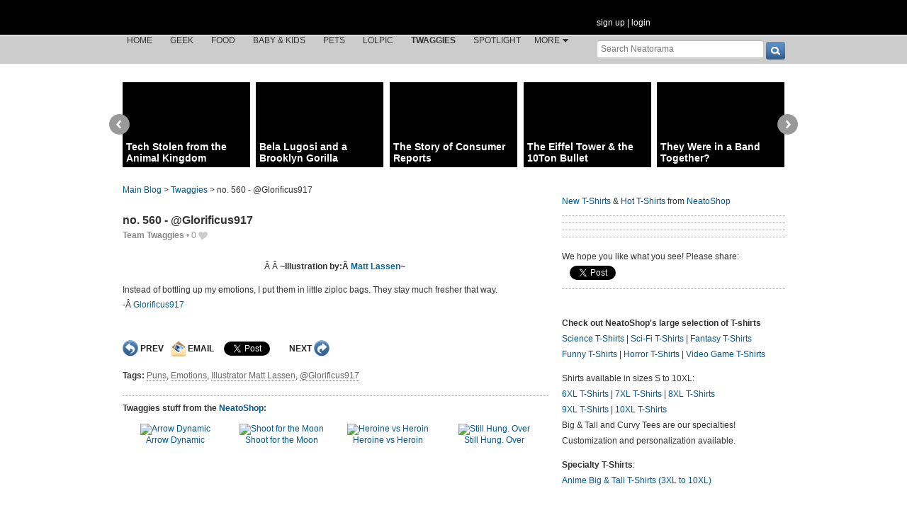

--- FILE ---
content_type: text/html; charset=UTF-8
request_url: https://www.neatorama.com/twaggies/2011/11/10/no-560-glorificus917/
body_size: 10834
content:
<!doctype html>
<html lang="en" xmlns:fb="https://www.facebook.com/2008/fbml" itemscope itemtype="http://schema.org/Article" xmlns:og="http://opengraphprotocol.org/schema/" class="no-mobile">
<head>
<meta charset="UTF-8"/>


<meta property="og:description" content="&Acirc;&nbsp;&Acirc;&nbsp;~Illustration by:&Acirc;&nbsp;Matt Lassen~ Instead of bottling up my emotions, I put them in little ziploc bags. They stay much fresher that way. -&Acirc;&nbsp;Glorificus917..." itemprop="description"/><meta property="og:title" content="no. 560 - @Glorificus917 " itemprop="name"/><meta property="og:type" content="article" /><meta property="og:url" content="https://www.neatorama.com/twaggies/2011/11/10/no-560-glorificus917/" /><meta property="og:site_name" content="Neatorama" /><meta name="description" content="&Acirc;&nbsp;&Acirc;&nbsp;~Illustration by:&Acirc;&nbsp;Matt Lassen~ Instead of bottling up my emotions, I put them in little ziploc bags. They stay much fresher that way. -&Acirc;&nbsp;Glorificus917..." /><link href="https://www.neatorama.com/vosa/theme/twaggies/wp-content/twaggies/2011/11/twaggies38.jpg" rel="image_src" type="image/jpeg" itemprop="image"/><meta property="og:image" content="/wp-content/twaggies/2011/11/twaggies38.jpg" /><link href="https://www.neatorama.com/twaggies/2011/11/10/no-560-glorificus917/" rel="canonical" /><meta name="neato:author" content="90499" />
<title>no. 560 - @Glorificus917  - Neatorama</title>
<meta name="description" content="Because Who Doesn't Like A Visual? -Illustrating the funniest Tweets online since 2009."/>


<!--[if lte IE 8]>
<script src="//html5shiv.googlecode.com/svn/trunk/html5.js"></script>
<![endif]-->

<link rel="image/x-icon" type="image/ico" href="https://uploads.neatorama.com/favicon.ico"/>
<link rel="shortcut icon" type="image/ico" href="https://uploads.neatorama.com/favicon.ico"/>

<link href="https://www.neatorama.com/opensearch/" rel="search" type="application/opensearchdescription+xml" title="Neatorama Search"/><link href="https://uploads.neatorama.com/min/css/2021073101/style.css?u=c;26ec180ecee0576237597e92f077c039" rel="stylesheet" type="text/css" media="all"/><link href="https://uploads.neatorama.com/min/css/7/print.css?u=c;eb9beda59d2ce589f9ccc82d1f07a082" rel="stylesheet" type="text/css" media="print"/>
<!--[if IE]>
<link href="https://uploads.neatorama.com/min/css/6/style-ie.css?u=c;ed348814ea8f81e741960816e05eab05" rel="stylesheet" type="text/css" media="all"/><![endif]-->
<!--[if IE 7]>
<link href="https://uploads.neatorama.com/min/css/7/style-ie7.css?u=c;944e01e766f44d9238620b8e12b5863d" rel="stylesheet" type="text/css" media="all"/><![endif]-->
<!--[if IE 8]>
<link href="https://uploads.neatorama.com/min/css/6/style-ie8.css?u=c;a7bbd7dc005b6311052ef9c419c22e9c" rel="stylesheet" type="text/css" media="all"/><![endif]-->
<!--[if IE 9]>
<link href="https://uploads.neatorama.com/min/css/6/style-ie9.css?u=c;704c454f3c262eb5d194932832cf2af1" rel="stylesheet" type="text/css" media="all"/><![endif]-->

<script src="//ajax.googleapis.com/ajax/libs/jquery/1.7.1/jquery.min.js" type="text/javascript" ></script>
<style type="text/css">
  .noanon { display: none; }
</style>


<script type="text/javascript">var vosa={enableHotKeys:0,cuid:0,can_cache:false,channel:15};vosa.createUrl=function(path){var u='https://www.neatorama.com/';if(/\/$/.test(u)&&/^\//.test(path))
path=path.substring(1);if(!/\/$/.test(u)&&!/^\//.test(path))
path='/'+path;if(!/\./.test(path)&&!/\/$/.test(path))
path+='/';return u+path;};vosa.addCgiVar=function(url,key,value){return url+(url.indexOf('?')>-1?'&':'?')+key+'='+encodeURIComponent(value);};vosa.imgLoading='';if(typeof(vosa.persist)==="undefined")vosa.persist={};$(window).unload(function(){vosa.persistCommit();});if(typeof(vosa.persist.prefs)==="undefined")vosa.persist.prefs={};vosa.persistSet=function(key,val){vosa.persist.prefs[key]=val;};vosa.persistGet=function(key){return vosa.persist.prefs[key];};vosa.persistCommit=function(){$.cookie("persist_prefs",JSON.stringify(vosa.persist.prefs),{domain:"www.neatorama.com",expires:123456,path:"\/"});};$.noncepost=function(url,data,callback,type){if(typeof(data)==='object'){data.vosa_noncetime=vosa_noncetime;data.vosa_noncehash=vosa_noncehash;}
else if(typeof(data)==='string'){data+=data==''?'?':'&';data+='vosa_noncetime='+vosa_noncetime;data+='&vosa_noncehash='+vosa_noncehash;}
return $.post(url,data,callback,type);};</script><script type="text/javascript">var vosa_noncetime='1768900805',vosa_noncehash='a46060edae4d0b0abdc23bf76636bec5';</script><script>$.post('https://www.neatorama.com/api/nonce/',{},function(data){vosa_noncetime=data.time;vosa_noncehash=data.hash;},'json');</script>
<script src="https://uploads.neatorama.com/min/js/7/prefix.js?u=c;b6ab8d60d88ae919deff548b7f8a16aa" type="text/javascript" ></script>

<link href="https://www.neatorama.com/twaggies/feed/" rel="alternate" type="application/rss+xml" title="RSS 2.0"/>
<!-- global headtags: start -->

<!-- UA: 
Mozilla/5.0 (Macintosh; Intel Mac OS X 10_15_7) AppleWebKit/537.36 (KHTML, like Gecko) Chrome/131.0.0.0 Safari/537.36; ClaudeBot/1.0; +claudebot@anthropic.com)-->

<link rel="sitemap" href="https://www.neatorama.com/sitemaps/index.xml"/>
<link rel="sitemap" href="https://www.neatorama.com/sitemaps/index-mobile.xml"/>

<link href="https://uploads.neatorama.com/min/css/2021073101/global.css?u=c;56b6965ce62cf2bb95626a9340e0e506" rel="stylesheet" type="text/css" media="all"/>
<link href="https://uploads.neatorama.com/min/css/2021073101/responsive.css?u=c;01c455bc6b0ccde61cf1a35085bffd1b" rel="stylesheet" type="text/css" media="only screen and (max-device-width: 480px)"/>

  



<script async src="https://pagead2.googlesyndication.com/pagead/js/adsbygoogle.js?client=ca-pub-4844380720005408" crossorigin="anonymous"></script>

<!-- global headtags: end -->





    

</head>
<body class="no-js" id="body-controller-story">


<div id="mobile-checker"></div><div id="handheld-checker"></div>


<script type="text/javascript">$(document).ready(function(){ $('body').toggleClass('no-js js'); });</script>


        
<header id="header-outer">
  <div id="page-header">
    <div id="page-header-inner">
      <nav id="header-tabs">
        
        <map name="hdtab-map">
          <area shape="rect" coords="0,14,75,49" href="https://www.neatorama.com/"/>
          <area shape="rect" coords="81,14,165,49" href="http://www.neatoshop.com/"/>
        </map>
      </nav>

      <h1 id="header-logo">
        <a href="https://www.neatorama.com/twaggies/">
          
          <span>Neatorama</span>
        </a>
      </h1>

      <span id="header-share">
        <iframe src="//www.facebook.com/plugins/like.php?href=http%3A%2F%2Ffacebook.com%2Ftwaggies&amp;send=false&amp;layout=button_count&amp;width=80&amp;show_faces=false&amp;action=like&amp;colorscheme=light&amp;font&amp;height=21&amp;appId=" scrolling="no" frameborder="0" style="border:none; overflow:hidden; width:80px; height:21px;" allowTransparency="true"></iframe>

              </span>

      <div id="header-login">
                  <span class="none noanon">
        
          Hello, <b class="my-namelink"><a href="https://www.neatorama.com/whois/" rel="author" class="userlink author-name" title="Profile for  - Member Since Dec 31st, 1969"></a></b>!
          <span class="sep">&nbsp;</span>
          (<span id="header-logout"><a href="https://www.neatorama.com/logout/?_return_to=https%3A%2F%2Fwww.neatorama.com%2Ftwaggies%2F2011%2F11%2F10%2Fno-560-glorificus917%2F" title="logout" class="logout">logout</a></span>)

                  </span>

          <span class="anon">
            <a href="https://www.neatorama.com/signup/?_return_to=https%3A%2F%2Fwww.neatorama.com%2Ftwaggies%2F2011%2F11%2F10%2Fno-560-glorificus917%2F" title="sign up" >sign up</a>            |
            <a href="https://www.neatorama.com/login/?_return_to=https%3A%2F%2Fwww.neatorama.com%2Ftwaggies%2F2011%2F11%2F10%2Fno-560-glorificus917%2F" title="login" >login</a>          </span>
              </div>
    </div>
  </div>

  <div id="page-nav">
    <a href="#" id="nav-mobile-toggle" class="mobile">
      &#8801;
    </a>

    <nav id="page-nav-inner">
      <div id="head-search">
  <form method="get" action="https://www.neatorama.com/search/">
    <input type="text" name="q" value="" placeholder="Search Neatorama" id="head-search-q"/>    <input type="submit" name="" value="" class="icon search-btn" id="head-search-submit"/>
  </form>
</div>

<ul id="navbar">
  <li class="mobile">
    <a href="#" id="nav-mobile-close">
      &#8592;
    </a>
  </li>

  <li class="">
    
    <a href="https://www.neatorama.com/" title="Neatorama Home" >Home</a>  </li>

      <li class="channel">
      
      <a href="https://www.neatorama.com/neatogeek/" title="NeatoGeek" >Geek</a>    </li>
      <li class="channel">
      
      <a href="https://www.neatorama.com/neatolicious/" title="Neatolicious" >Food</a>    </li>
      <li class="channel">
      
      <a href="https://www.neatorama.com/neatobambino/" title="NeatoBambino" >Baby & Kids</a>    </li>
      <li class="channel">
      
      <a href="https://www.neatorama.com/pet" title="Lifestyles of the Cute and Cuddly" >Pets</a>    </li>
      <li class="channel">
      
      <a href="https://www.neatorama.com/neatopicto/" title="NeatoPicto" >LOLPic</a>    </li>
      <li class="channel cur">
      
      <a href="https://www.neatorama.com/twaggies/" title="Twaggies" >Twaggies</a>    </li>
      <li class="channel">
      
      <a href="https://www.neatorama.com/spotlight/" title="Neatorama Spotlight" >Spotlight</a>    </li>
  
  <li class="dropdown-trigger">
    <span>MORE</span>    <span class="icon arrow-down-small"></span>

    <div class="dropdown">
      <ul>
                  <li class="">
            <a href="https://www.neatorama.com/trivia/" title="Trivia" ><span class="bull">&rsaquo;</span> Trivia</a>          </li>
                  <li class="">
            <a href="https://www.neatorama.com/skills/" title="Mad Skills" ><span class="bull">&rsaquo;</span> Mad Skills</a>          </li>
                  <li class="">
            <a href="https://www.neatorama.com/origin/" title="On The Origin of Success" ><span class="bull">&rsaquo;</span> Origin of Success</a>          </li>
                  <li class="">
            <a href="https://www.neatorama.com/puzzles/" title="NeatoPuzzles" ><span class="bull">&rsaquo;</span> Puzzles</a>          </li>
              </ul>
    </div>
  </li>
</ul>
    </nav>
  </div>
</header>



<div id="page">
  <section><div
id="bestposts-container"><div
id="bestposts-viewport" data-page="1" data-pages="4"><ul
class="bestposts-listing bestpostnav-1"><li
class=""><span><a
href="https://www.neatorama.com/2018/03/30/10-Technologies-We-Stole-From-the-Animal-Kingdom/" title="Tech Stolen from the Animal Kingdom"><h1><span>Tech Stolen from the Animal Kingdom</span></h1></a></span></li><li
class="marl"><span><a
href="https://www.neatorama.com/2018/03/29/Bela-Lugosi-Meets-a-Brooklyn-Gorilla-An-All-time-Turkey/" title="Bela Lugosi and a Brooklyn Gorilla"><h1><span>Bela Lugosi and a Brooklyn Gorilla</span></h1></a></span></li><li
class="marl"><span><a
href="https://www.neatorama.com/2018/03/28/Consumer-Conflict-The-Story-of-Consumer-Reports/" title="The Story of Consumer Reports"><h1><span>The Story of Consumer Reports</span></h1></a></span></li><li
class="marl"><span><a
href="https://www.neatorama.com/2018/03/27/The-Eiffel-Tower-and-the-10-Ton-Bullet/" title="The Eiffel Tower &amp; the 10Ton Bullet"><h1><span>The Eiffel Tower & the 10Ton Bullet</span></h1></a></span></li><li
class="marl"><span><a
href="https://www.neatorama.com/2018/03/26/They-Were-in-a-Band-Together/" title="They Were in a Band Together?"><h1><span>They Were in a Band Together?</span></h1></a></span></li></ul><ul
class="bestposts-listing bestpostnav-2"><li
class=""><span><a
href="https://www.neatorama.com/2018/03/23/How-Metals-are-Made/" title="How Metals are Made"><h1><span>How Metals are Made</span></h1></a></span></li><li
class="marl"><span><a
href="https://www.neatorama.com/2018/03/22/The-Paper-Airplane-Champion/" title="The Paper Airplane Champion"><h1><span>The Paper Airplane Champion</span></h1></a></span></li><li
class="marl"><span><a
href="https://www.neatorama.com/2018/03/21/Monkey-Business-The-Marx-Brothers-Laugh-Fest/" title="&lt;i&gt;Monkey Business&lt;/i&gt;"><h1><span><i>Monkey Business</i></span></h1></a></span></li><li
class="marl"><span><a
href="https://www.neatorama.com/2018/03/20/Soft-Is-Hard-Full-Bladders-and-Cult-TV/" title="Full Bladders and Cult TV"><h1><span>Full Bladders and Cult TV</span></h1></a></span></li><li
class="marl"><span><a
href="https://www.neatorama.com/2018/03/19/The-Worlds-Most-Expensive-Eggs/" title="The World's Most Expensive Eggs"><h1><span>The World's Most Expensive Eggs</span></h1></a></span></li></ul><ul
class="bestposts-listing bestpostnav-3"><li
class=""><span><a
href="https://www.neatorama.com/2018/03/16/The-Scheming-Princess-Behind-the-Fall-of-the-Roman-Empire/" title="The Scheming Princess"><h1><span>The Scheming Princess</span></h1></a></span></li><li
class="marl"><span><a
href="https://www.neatorama.com/2018/03/15/Dustbin-of-History-The-Lincoln-Highway/" title="The Lincoln Highway"><h1><span>The Lincoln Highway</span></h1></a></span></li><li
class="marl"><span><a
href="https://www.neatorama.com/2018/03/14/Cant-Buy-Me-Love-by-the-Beatles/" title="&quot;Can't Buy Me Love&quot; by the Beatles"><h1><span>"Can't Buy Me Love" by the Beatles</span></h1></a></span></li><li
class="marl"><span><a
href="https://www.neatorama.com/2018/03/13/Vegemite-and-Marmite-Research/" title="Vegemite and Marmite Research"><h1><span>Vegemite and Marmite Research</span></h1></a></span></li><li
class="marl"><span><a
href="https://www.neatorama.com/2018/03/12/7-Truly-Odd-Monuments/" title="7 Truly Odd Monuments"><h1><span>7 Truly Odd Monuments</span></h1></a></span></li></ul><ul
class="bestposts-listing bestpostnav-4"><li
class=""><span><a
href="https://www.neatorama.com/2018/03/09/4-Bizarre-Experiments-That-Should-NEVER-Be-Repeated/" title="4 Bizarre Experiments"><h1><span>4 Bizarre Experiments</span></h1></a></span></li><li
class="marl"><span><a
href="https://www.neatorama.com/neatolicious/2018/03/08/Secrets-of-the-Avocado/" title="Secrets of the Avocado"><h1><span>Secrets of the Avocado</span></h1></a></span></li><li
class="marl"><span><a
href="https://www.neatorama.com/2018/03/07/Charlie-Chaplins-Modern-Times/" title="Charlie Chaplin's Modern Times"><h1><span>Charlie Chaplin's Modern Times</span></h1></a></span></li><li
class="marl"><span><a
href="https://www.neatorama.com/2018/03/06/Plucked-From-Obscurity-Inventions-to-Wake-a-Sleeper/" title="Inventions to Wake a Sleeper"><h1><span>Inventions to Wake a Sleeper</span></h1></a></span></li><li
class="marl"><span><a
href="https://www.neatorama.com/2018/03/05/NOVA-Making-Science-Cool-Since-1974/" title="NOVA: Making Science Cool Since '74"><h1><span>NOVA: Making Science Cool Since '74</span></h1></a></span></li></ul></div></div><a
href="#" class="bestposts-navbtn prev"></a><a
href="#" class="bestposts-navbtn next"></a></section>
<script src="https://uploads.neatorama.com/min/js/1/bestpost.js?u=c;b380cf3696c4d5b9e93fbdf6ef892453" type="text/javascript" ></script>

<div id="content-body">
  <div id="page-content">

    
    <div id="post-single">
      
<nav class="breadcrumb">
  <a href="https://www.neatorama.com/" title="Neatorama Front Page">Main Blog</a>

  &gt;

      <a href="https://www.neatorama.com/twaggies/" title="Twaggies Channel">Twaggies</a>
    &gt;
  
  <span>no. 560 - @Glorificus917 </span>
</nav>

      <article class="post" id="post-61083" data-urlname="no-560-glorificus917">
        <header>
          <h1>
            <a href="https://www.neatorama.com/twaggies/2011/11/10/no-560-glorificus917/">no. 560 - @Glorificus917 </a>
          </h1>
        </header>

        <footer class="byline">
  <a href="https://www.neatorama.com/whois/90499/" rel="author" class="userlink author-name" title="Profile for Team Twaggies - Member Since May 6th, 2013">Team Twaggies</a>
  
  
  <span> &bull; </span>
  <span class="post-likes">
              <a href="#" rel="nofollow" class="post-like" id="postlike-61083" title="Like this post">
        <span class="post-liketext">
          0        </span>
        <span class="heart"></span>
      </a>
      </span>

  </footer>

            
        <section class="postbody">
          
          <div class="postbody-text">
            
            


<p style="text-align: center;">Â Â <strong>~Illustration by:Â <a href="http://mattlassen.blogspot.com/">Matt Lassen</a>~</strong></p>Instead of bottling up my emotions, I put them in little ziploc bags. They stay much fresher that way. -Â <a href="http://twitter.com/#!/Glorificus917" target="_blank">Glorificus917</a>          </div>

          
          <div class="cl"></div>

          


                  </section>

        <br class="cb"/>

        <aside>
          
<div class="post-shares">
      <a href="https://www.neatorama.com/twaggies/story/no-559-josh_in_therapy/" title="no. 559 -  @Josh_in_therapy" class="icon-str nowrap">
      <span class="icon post-neighbor prev"></span>
      <span class="str">PREV</span>
    </a>
    <span class="sep"></span>
  
  <a href="https://www.neatorama.com/email/no-560-glorificus917/?_return_to=https%3A%2F%2Fwww.neatorama.com%2Ftwaggies%2F2011%2F11%2F10%2Fno-560-glorificus917%2F" class="share-email icon-str nowrap" title="Email a Friend About no. 560 - @Glorificus917 ">
    <span class="icon email-big"></span>
    <span class="str">EMAIL</span>
  </a>

  <span class="sep"></span>

  <fb:like send="false" layout="button_count" width="75" show_faces="false"></fb:like>

  <!--span class="sep"></span-->

  <a
href="http://twitter.com/share" class="twitter-share-button" data-text="RT @neatorama - no. 560 - @Glorificus917 " data-count="horizontal">Tweet</a>
  <!--span class="sep"></span-->

    <div style="display:inline-block;margin:3px 20px 0 -15px;">
    <a href="http://pinterest.com/pin/create/button/?url=https%3A%2F%2Fwww.neatorama.com%2Ftwaggies%2F2011%2F11%2F10%2Fno-560-glorificus917%2F&media=http://uploads.neatorama.com/wp-content/twaggies/2011/11/twaggies38.jpg" target="_blank" style="vertical-align:bottom!important;border-bottom:0!important;" class="pin-it-button" count-layout="horizontal"></a>
  </div>

  <span class="sep"></span>

  <g:plusone size="medium"></g:plusone>

      <span class="sep"></span>
    <a href="https://www.neatorama.com/twaggies/story/no-561-writingwilkie/" title="no. 561 - @WritingWilkie" class="icon-str nowrap">
      <span class="str">NEXT</span>
      <span class="icon post-neighbor next"></span>
    </a>
  </div>


          <div class="tags">
  <b>Tags: </b>
  <a href="https://www.neatorama.com/tag/puns/" title="Puns" class="dot-sol">Puns</a>, <a href="https://www.neatorama.com/tag/emotions/" title="Emotions" class="dot-sol">Emotions</a>, <a href="https://www.neatorama.com/tag/illustrator-Matt-Lassen/" title="Illustrator Matt Lassen" class="dot-sol">Illustrator Matt Lassen</a>, <a href="https://www.neatorama.com/tag/Glorificus917/" title="@Glorificus917" class="dot-sol">@Glorificus917</a></div>

          <hr/>

          

          <div class="rotator-panel">
  <h2>
    Twaggies stuff from the <a href="http://www.neatoshop.com/catg/Twaggies" title="NeatoShop" >NeatoShop</a>:
  </h2>

    <div id="story-shop-rotator-body"></div>
</div>

<hr/>
        </aside>

            
        <section id="comments">
  <header>
    <h1>
      <noscript>
                  <a href="/twaggies/2011/11/10/no-560-glorificus917/?load_comments=1" title="View this post with up to its first 100 comments">Comments (<span class="comm_count-post-61083">0</span>)</a>
              </noscript>
      <script>
        document.write('Comments (<span class="comm_count-post-61083">0</span>)');
      </script>
    </h1>
  </header>

  


<div id="commlist-post-61083" class="commlist-outer">
  <div class="commlist-comments">
      </div>

  <b class="grey">Commenting is closed.</b></div>

      <noscript>
      <a href="/twaggies/2011/11/10/no-560-glorificus917/?load_comments=1" title="View this post with up to its first 100 comments" class="icon-str">
        <span class="span icon arrow-lg-circle-r m"></span>
        <span class="str">
          <span>Click here to view up to the first 100 of this post's</span> <span class="comm_count-post-61083">0</span> <span>comments</span>
        </span>
      </a>
    </noscript>
  </section>


      </article>    </div>  </div>
  
<div id="page-sidebar" class="noprint">
  <div id="sidebar-neatoshop">
    <a href="http://www.neatoshop.com/" class="nobb">
      
    </a>
    <br/>

    <div class="body">
      <a href="http://www.neatoshop.com/label/New-T-Shirts">New T-Shirts</a>
      &
      <a href="http://www.neatoshop.com/label/Hot">Hot T-Shirts</a>
      from 
      <a href="http://www.neatoshop.com/">NeatoShop</a>
    </div>
<br/>
</div>  
      <hr/>

            
    <hr/>
  
              
    <hr/>
  
          
  <!-- Original side panel before ad from Freestar -->


     <hr/>


    <div id="sidebar-cuteshop" class=" mlt">

<div class="post-shares" style="margin-top:0 !important;">

<span style="font-weight:normal;vertical-align:middle !important">We hope you like what you see! Please share:</span><br/>

<fb:like send="false" layout="box_count" width="75" show_faces="false" data-href="http://www.facebook.com/neatoramanauts"></fb:like>

  <span class="sep"></span>

  <a
href="http://twitter.com/share" data-url="http://www.neatorama.com/" class="twitter-share-button"  data-text="" data-count="vertical">Tweet</a><script type="text/javascript" src="//platform.twitter.com/widgets.js"></script>
  <!--span class="sep"></span-->

    <div style="display:inline-block;margin:25px 0px 0 8px;">
    <a href="http://pinterest.com/pin/create/button/?url=http%3A%2F%2Fwww.neatorama.com%2F&media=&description=" target="_blank" style="vertical-align:bottom!important;border-bottom:0!important;" class="pin-it-button" count-layout="vertical"></a>
  </div>

  <br/>
  <hr/>
</div>

<div style="height: 5px;"></div>
<p><a href="https://www.neatoshop.com/catg/Science?tag=7043"></a></p>
      <p><strong>Check out NeatoShop's large selection of T-shirts</strong><br>
        <a href="https://www.neatoshop.com/catg/Science?tag=7043">Science T-Shirts</a> | <a href="https://www.neatoshop.com/catg/Sci-Fi-T-Shirts?tag=7043">Sci-Fi T-Shirts</a> | <a href="https://www.neatoshop.com/catg/Fantasy?tag=7043">Fantasy T-Shirts</a><br>
        <a href="https://www.neatoshop.com/catg/Funny-T-Shirts?tag=7043">Funny T-Shirts</a> | <a href="https://www.neatoshop.com/catg/Horror-T-Shirts?tag=7043">Horror T-Shirts</a> | <a href="https://www.neatoshop.com/catg/Video-Games?tag=7043">Video Game T-Shirts</a></p>
      <p>Shirts available in sizes S to 10XL:<br>
        <a href="https://www.neatoshop.com/6xl-T-Shirts-Big-and-Tall-Shirts">6XL T-Shirts</a> | <a href="https://www.neatoshop.com/7xl-T-Shirts-Big-and-Tall-Shirts">7XL T-Shirts</a> | <a href="https://www.neatoshop.com/8xl-T-Shirts-Big-and-Tall-Shirts">8XL T-Shirts</a><br><a href="https://www.neatoshop.com/9xl-T-Shirts-Big-and-Tall-Shirts">9XL T-Shirts</a> | <a href="https://www.neatoshop.com/10xl-T-Shirts-Big-and-Tall-Shirts">10XL T-Shirts</a><br>
        Big & Tall and Curvy Tees are our specialties!<br>
      Customization and personalization available. </p>

<p><strong>Specialty T-Shirts</strong>:<br>
<a href="https://www.neatoshop.com/anime-Big-and-Tall-T-Shirts">Anime Big & Tall T-Shirts (3XL to 10XL)</a>
</p>

      <div class="cb"></div>


            
</div></div>
</div>



<div class="none">
  <div id="email-modal">
    <h1>Email This Post to a Friend</h1>

    
<div id="post-email">
  <form method="post" action="">
    <input type="hidden" name="urlname" value="no-560-glorificus917"/>
    <input type="hidden" name="post" value="61083"/>

    <header>
      <h1>"no. 560 - @Glorificus917 "</h1>
    </header>

    
    <section>
      <div>
        <input type="text" name="fromname" value="" placeholder="Your Name" id="fromname"/>      </div>

      <div>
        <input type="email" name="fromemail" value="" required="1" placeholder="*Your Email" id="fromemail"/>      </div>

      <div>
        <textarea name="remarks" id="remarks" placeholder="Your Remarks"></textarea>      </div>

      <div>
        <input type="text" name="toemail" value="" required="1" placeholder="*Recipient Email(s)" id="toemail"/>        <br/>
        <em>Separate multiple emails with a comma. Limit 5.</em>
      </div>

      <div>
        <input type="text" name="captcha" value="" required="1" placeholder="Verification Code" id="captcha"/>        
<a href="" id="captcha-refresh" style="display:none" tabindex="999">try another</a>      </div>

      <hr/>

      <div>
        <button name="proceed" value="send" id="proceed">Send Email</button>
        &nbsp;

        <button name="cancel" value="cancel" id="cancel">Cancel</button>      </div>
    </section>
  </form>

  <div class="success none mmt">
    <div class="ui-widget msg-box msgbox-info">
  <div class="ui-state-highlight ui-corner-all">
    <p>
              <span class="ui-icon ui-icon-info"></span>
            <strong>Success!</strong>
      Your email has been sent!    </p>
  </div>
</div>
    <a href="#" onclick="$.fancybox.close();return false;">close window</a>
  </div>
</div>

  </div>
</div>

<script>
$("#captcha-refresh").show().click(function(){$("#captcha-img").attr('src','https://www.neatorama.com/plugin/captcha/'+Math.random());return false;});
</script>

  <div id="content-body-close"></div>
</div>
<footer id="footer">
  <div id="footer-inner">
    <section class="col-1">
      
      <p>
        Neatorama is the neat side of the Web.
        We bring you the neatest, weirdest, and
        most wonderful stuff from all over the
        Web every day. Come back often, mmkay?
      </p>
    </section>
    <section class="col-2">
      <nav>
        <header>
          <h1>Twaggies</h1>
        </header>

        <ul>
          <li><a href="https://www.neatorama.com/twaggies/About-Twaggies/">About Twaggies</a></li>
        </ul>

        <br/>

        <header>
          <h1>Company Info</h1>
        </header>

        <ul>
                    <li><a href="https://www.neatorama.com/faq">FAQs</a></li>

          <li class="mlt"><a href="https://www.neatorama.com/comment-policy/">Comment Policy</a></li>
          <li><a href="https://www.neatorama.com/privacy-policy/">Privacy Policy</a></li>
        </ul>

        <br/><br/>

        <a href="http://www.techmedianetwork.com/advertisers.html" target="_blank" class="nobb">
          
        </a>
      </nav>
    </section>
    <section class="col-3">
      <nav>
        <header>
          <h1>Channels</h1>
        </header>

        <ul>
          <li><a href="https://www.neatorama.com/">Neatorama (Main Blog)</a></li>
                    <li><a href="https://www.neatorama.com/neatobambino/">NeatoBambino (Baby &amp; Kids)</a></li>
          <li><a href="https://www.neatorama.com/spotlight/">Neatorama Spotlight</a></li>
        </ul>
      </nav>

      <nav class="mlt">
        <header>
          <h1>NeatoShop</h1>
        </header>

        <ul>
          <li><a href="http://www.neatoshop.com/catg/Gift-for-Geeks" target="_blank" rel="nofollow">Gift for Geeks</a></li>
          <li><a href="http://www.neatoshop.com/catg/Science" target="_blank" rel="nofollow">Science T-Shirts</a></li>
        </ul>
      </nav>
    </section>
    <section class="col-4">
      <header>
        <h1>Follow Us</h1>
      </header>

      <ul>
        <li>
          <a href="http://www.facebook.com/twaggies" target="_blank" rel="nofollow">
            <span class="icon footer-fb"></span>
            <span>Follow on Facebook</span>
          </a>
        </li>
        <li>
          <a href="http://twitter.com/twaggies" target="_blank" rel="nofollow">
            <span class="icon footer-tw"></span>
            <span>Follow on Twitter</span>
          </a>
        </li>
        <li>
          <a href="http://pinterest.com/twaggies/" target="_blank" rel="nofollow">
            <span class="icon footer-pt"></span>
            <span>Follow on Pinterest</span>
          </a>
        </li>
        <li>
          <a href="http://www.neatorama.com/2011/06/08/neatorama-on-flipboard/" target="_blank" rel="nofollow">
            <span class="icon footer-flp"></span>
            <span>Find us on Flipboard</span>
          </a>
        </li>
        <li>
          <a href="https://www.neatorama.com/twaggies/feed/" rel="nofollow">
            <span class="icon footer-rss"></span>
            <span>Subscribe to RSS</span>
          </a>
        </li>
      </ul>
    </section>
  </div>

  <div id="swcred">
    <a target="_blank" href="http://rommelsantor.com" title="Custom Software Systems by Rommel Santor">NeatoCMS by Rommel Santor</a>
  </div>
</footer>



<link href="https://uploads.neatorama.com/min/css/8/fancybox.css?u=c;5eddfe80ca56a5256c0113a252080122" rel="stylesheet" type="text/css" media="all"/>
<script src="https://uploads.neatorama.com/min/js/2020031001/suffix.js?u=c;cfb76bb80617d46c58a955143a10b57d" type="text/javascript" async></script>

<script type="text/javascript">
</script>

<!--[if lt IE 8]>
<script src="https://uploads.neatorama.com/min/js/9/ie7.js?u=c;3bdb78cdd0eef379c3c519a7dae8d81e" type="text/javascript" ></script><![endif]-->

<script type="text/javascript">
var _gaq = _gaq || [];
_gaq.push(['_setAccount', 'UA-847415-1']);
_gaq.push(['_trackPageview']);
_gaq.push(['_setCustomVar',
  5,// custom slot #1
  'User Type',// custom variable name
  'Visitor',// custom variable value
  2// scope is session-level
]);
(function() {
  var ga = document.createElement('script'); ga.type = 'text/javascript'; ga.async = true;
  ga.src = ('https:' == document.location.protocol ? 'https://ssl' : 'http://www') + '.google-analytics.com/ga.js';
  var s = document.getElementsByTagName('script')[0]; s.parentNode.insertBefore(ga, s);
})();
</script>

<div id="fb-root"></div><script type="text/javascript">window.fbAsyncInit=function(){FB.init({appId:'288044547874594',version:'v2.0',channelUrl:'https://www.neatorama.com/fb-channel.php',status:true,cookie:true,xfbml:true,oauth:true});FB.gotStatus=false;FB.getLoginStatus(function(response){FB.isLoggedIn=response.status!='unknown';FB.isConnected=response.status=='connected';FB.gotStatus=true;});if(typeof(window.FB_auth_login)!=='function')
window.FB_auth_login=function(){};FB.Event.subscribe('auth.login',window.FB_auth_login);};(function(d){var js,id='facebook-jssdk',ref=d.getElementsByTagName('script')[0];if(d.getElementById(id)){return;}
js=d.createElement('script');js.id=id;js.async=true;js.src="//connect.facebook.net/en_US/sdk.js";ref.parentNode.insertBefore(js,ref);}(document));</script>
<script type="text/javascript">
(function(){
  var po = document.createElement('script'); po.type = 'text/javascript'; po.async = true;
  po.src = 'https://apis.google.com/js/plusone.js';
  var s = document.getElementsByTagName('script')[0]; s.parentNode.insertBefore(po, s);
})();
</script>

<script type="text/javascript" src="//assets.pinterest.com/js/pinit.js"></script>


<!--start ChartBeat -->
<script type="text/javascript">
var _sf_async_config={uid:3666,domain:"neatorama.com"};
(function(){
  function loadChartbeat() {
    window._sf_endpt=(new Date()).getTime();
    var e = document.createElement('script');
    e.setAttribute('language', 'javascript');
    e.setAttribute('type', 'text/javascript');
    e.setAttribute('src',
       (("https:" == document.location.protocol) ? "https://s3.amazonaws.com/" : "http://") +
       "static.chartbeat.com/js/chartbeat.js");
    document.body.appendChild(e);
  }
  var oldonload = window.onload;
  window.onload = (typeof window.onload != 'function') ?
     loadChartbeat : function() { oldonload(); loadChartbeat(); };
})();
</script><!--end ChartBeat -->


<!-- Start of StatCounter Code -->
<script type="text/javascript">
var sc_project=4293394;
var sc_invisible=1;
var sc_partition=54;
var sc_click_stat=1;
var sc_security="1397ead4";
</script>
<script type="text/javascript" src="//www.statcounter.com/counter/counter.js"></script><noscript><div class="statcounter"><a title="hits counter" href="http://www.statcounter.com/" target="_blank"></a></div></noscript>
<!-- End of StatCounter Code -->

<script>var linkwithin_site_id = 1756341;</script>
<script src="//www.linkwithin.com/widget.js"></script>
<a href="http://www.linkwithin.com/"></a>
<script>$(document).ready(function(){$(".postbody-text").on('click','a.moreless-off',function(){var id=$(this).data('id');$("#moreless-"+id).slideDown();$(this).text($(this).data('ontext')).toggleClass('moreless-off moreless-on');return false;});$(".postbody-text").on('click','a.moreless-on',function(){var id=$(this).data('id');$("#moreless-"+id).slideUp();$(this).text($(this).data('offtext')).toggleClass('moreless-off moreless-on');return false;});});</script>
</body>
</html>



--- FILE ---
content_type: text/html; charset=UTF-8
request_url: https://www.neatorama.com/api/nonce/
body_size: 204
content:
{"time":1768900805,"hash":"a46060edae4d0b0abdc23bf76636bec5"}

--- FILE ---
content_type: text/html; charset=UTF-8
request_url: https://www.neatorama.com/api/shop_panel/
body_size: 686
content:
{"html":"<style type=\"text\/css\">.shoprotator{display:block;margin-left:auto;margin-right:auto;text-align:center;width:100%}.shoprotator ul{display:inline-block;padding:0;margin:0}.shoprotator li{float:left;height:185px;list-style:none outside none;margin-left:auto;margin-right:auto;padding:5px;text-align:center;width:140px}.shoprotator li img{width:140px;height:140px}<\/style><div\nclass=\"shoprotator\"><ul><li> <a\nhref=\"https:\/\/www.neatoshop.com\/product\/Arrow-Dynamic\" style=\"border:none\"><img\nsrc=\"https:\/\/static.neatoshop.com\/images\/product\/2\/2302\/Arrow-Dynamic_9080-m.jpg?v=9080\" width=\"150\" height=\"150\" border=\"0\" alt=\"Arrow Dynamic\"\/><br\/>Arrow Dynamic<\/a><\/li><li> <a\nhref=\"https:\/\/www.neatoshop.com\/product\/Shoot-for-the-Moon\" style=\"border:none\"><img\nsrc=\"https:\/\/static.neatoshop.com\/images\/product\/1\/2301\/Shoot-for-the-Moon_9077-m.jpg?v=9077\" width=\"150\" height=\"150\" border=\"0\" alt=\"Shoot for the Moon\"\/><br\/>Shoot for the Moon<\/a><\/li><li> <a\nhref=\"https:\/\/www.neatoshop.com\/product\/Heroine-vs-Heroin\" style=\"border:none\"><img\nsrc=\"https:\/\/static.neatoshop.com\/images\/product\/99\/8599\/Heroine-vs-Heroin_49883-m.jpg?v=49883\" width=\"150\" height=\"150\" border=\"0\" alt=\"Heroine vs Heroin\"\/><br\/>Heroine vs Heroin<\/a><\/li><li> <a\nhref=\"https:\/\/www.neatoshop.com\/product\/Still-Hung-Over\" style=\"border:none\"><img\nsrc=\"https:\/\/static.neatoshop.com\/images\/product\/35\/3835\/Still-Hung-Over_16434-m.jpg?v=16434\" width=\"150\" height=\"150\" border=\"0\" alt=\"Still Hung. Over\"\/><br\/>Still Hung. Over<\/a><\/li><\/ul><div\nstyle=\"clear:both;\"><\/div><\/div>"}

--- FILE ---
content_type: text/html; charset=utf-8
request_url: https://accounts.google.com/o/oauth2/postmessageRelay?parent=https%3A%2F%2Fwww.neatorama.com&jsh=m%3B%2F_%2Fscs%2Fabc-static%2F_%2Fjs%2Fk%3Dgapi.lb.en.OE6tiwO4KJo.O%2Fd%3D1%2Frs%3DAHpOoo_Itz6IAL6GO-n8kgAepm47TBsg1Q%2Fm%3D__features__
body_size: 161
content:
<!DOCTYPE html><html><head><title></title><meta http-equiv="content-type" content="text/html; charset=utf-8"><meta http-equiv="X-UA-Compatible" content="IE=edge"><meta name="viewport" content="width=device-width, initial-scale=1, minimum-scale=1, maximum-scale=1, user-scalable=0"><script src='https://ssl.gstatic.com/accounts/o/2580342461-postmessagerelay.js' nonce="gbIBbZFBd26kkiVaAZAcCA"></script></head><body><script type="text/javascript" src="https://apis.google.com/js/rpc:shindig_random.js?onload=init" nonce="gbIBbZFBd26kkiVaAZAcCA"></script></body></html>

--- FILE ---
content_type: text/html; charset=utf-8
request_url: https://www.google.com/recaptcha/api2/aframe
body_size: 266
content:
<!DOCTYPE HTML><html><head><meta http-equiv="content-type" content="text/html; charset=UTF-8"></head><body><script nonce="qIm3LbC_i3s_9g8-6WcQlQ">/** Anti-fraud and anti-abuse applications only. See google.com/recaptcha */ try{var clients={'sodar':'https://pagead2.googlesyndication.com/pagead/sodar?'};window.addEventListener("message",function(a){try{if(a.source===window.parent){var b=JSON.parse(a.data);var c=clients[b['id']];if(c){var d=document.createElement('img');d.src=c+b['params']+'&rc='+(localStorage.getItem("rc::a")?sessionStorage.getItem("rc::b"):"");window.document.body.appendChild(d);sessionStorage.setItem("rc::e",parseInt(sessionStorage.getItem("rc::e")||0)+1);localStorage.setItem("rc::h",'1768900809444');}}}catch(b){}});window.parent.postMessage("_grecaptcha_ready", "*");}catch(b){}</script></body></html>

--- FILE ---
content_type: text/css; charset=UTF-8
request_url: https://uploads.neatorama.com/min/css/2021073101/style.css?u=c;26ec180ecee0576237597e92f077c039
body_size: 10775
content:
html{height:100%;overflow-x:hidden}body{padding:0;margin:0;font-family:verdana,helvetica,arial,sans-serif;font-size:12px;color:#333}body.no-js .dynshow{display:none}a,a img{text-decoration:none;border:0}a,a:link{color:#005689}a{border-bottom:1px dotted transparent}a:hover{border-bottom:1px dotted}a:hover img{border-bottom:0}a.dot-sol,a.sol-dot:hover,.sol-dot-child a:hover{border-bottom:1px dotted;color:#666}a.dot-sol:hover,a.sol-dot,.sol-dot-child a{border-bottom:1px solid}a.sol-dot,.sol-dot-child a{color:#333}a.nobb,a.nobb:hover,a.nobb:hover *{border-bottom:0 !important}a.icon-str,a.icon-str .icon,a.icon-str:hover .icon,a.icon-str.dot-sol:hover,a.icon-outer,a.icon-outer:hover{border:0}a.icon-str .str{border-bottom:1px dotted transparent}a.icon-str.dot-sol .str,a.icon-str:hover .str{border-bottom:1px dotted}a.icon-str.dot-sol:hover .str{border-bottom:1px solid}.hover-show-child{visibility:hidden}.hover-show-parent:hover .hover-show-child{visibility:visible}.grey{color:#999}.nowrap{white-space:nowrap}ul,ol{margin:0 0 0 1em;padding:0}li{list-style-position:inside}hr{display:block;height:1px;color:#aaa;background-color:transparent;border-bottom:1px dotted #aaa;border-style:none none dotted;width:100%;margin:5px 0;padding:0}h1,h2,h3,h4,h5,h6{padding:0;margin:0}h1{font-size:16px}h2{font-size:15px}h3{font-size:14px}h4{font-size:13px}h5{font-size:12px}h6{font-size:11px}table.bc{border-collapse:collapse}table.ps td,table.ps th{padding:5px}blockquote{margin:10px 40px}input[type=search]{-webkit-appearance:textfield;box-sizing:content-box}.none{display:none}.conceal{position:absolute;margin-left:-12345px;margin-top:-12345px}.print-only{position:absolute;visibility:hidden}.r{text-align:right}.c{text-align:center}.l{text-align:left}.il,.ui-icon.il{display:inline}.ib,.ui-icon.ib{display:inline-block}.bl,.ui-icon.bl{display:block}.fl{float:left}.fr{float:right}.fn{float:none}.cl{clear:left}.cr{clear:right}.cb{clear:both}.cn{clear:none}.error{font-weight:bold;color:#c00}.success{font-weight:bold;color:#080}.m,.m-child *{vertical-align:middle}.t,.t-child *{vertical-align:top}.b,.b-child *{vertical-align:bottom}.mauto{margin-left:auto;margin-right:auto}.pst,.psv,.ps{padding-top:5px}.psb,.psv,.ps{padding-bottom:5px}.psl,.psh,.ps{padding-left:5px}.psr,.psh,.ps{padding-right:5px}.pmt,.pmv,.pm{padding-top:10px}.pmb,.pmv,.pm{padding-bottom:10px}.pml,.pmh,.pm{padding-left:10px}.pmr,.pmh,.pm{padding-right:10px}.plt,.plv,.pl{padding-top:15px}.plb,.plv,.pl{padding-bottom:15px}.pll,.plh,.pl{padding-left:15px}.plr,.plh,.pl{padding-right:15px}.mst,.msv,.ms{margin-top:5px}.msb,.msv,.ms{margin-bottom:5px}.msl,.msh,.ms{margin-left:5px}.msr,.msh,.ms{margin-right:5px}.mmt,.mmv,.mm{margin-top:10px}.mmb,.mmv,.mm{margin-bottom:10px}.mml,.mmh,.mm{margin-left:10px}.mmr,.mmh,.mm{margin-right:10px}.mlt,.mlv,.ml{margin-top:15px}.mlb,.mlv,.ml{margin-bottom:15px}.mll,.mlh,.ml{margin-left:15px}.mlr,.mlh,.ml{margin-right:15px}#page-header-inner,#page-nav-inner,#page,#footer-inner{width:935px;margin:0 auto}#page-header-inner,#page-nav-inner{position:relative}#header-outer{width:100%;font-size:12px}#page-header{height:49px;background:#000;border-bottom:1px solid #fff;font-family:verdana,helvetica,arial,sans-serif}#page-header a{border-bottom:1px dotted transparent}#page-header a:hover{border-bottom:1px dotted}#page-header-inner{padding-top:10px;color:#fff;position:relative}#header-logo{width:220px;height:31px;display:inline-block}#header-logo img{max-width:100%;height:auto}#header-logo a,#header-logo a:hover{border:0}#header-logo span{display:none}#header-tabs{position:absolute;right:0;margin-right:-55px;margin-top:-10px}#header-tabs img{width:236px;height:50px;background:url(/vosa/theme/twaggies/css/../media/sprite.png?v=3) -108px -1px no-repeat}#header-login{float:right;margin-top:15px;margin-right:190px;width:427px;text-align:right}#header-login a{color:#fff}#header-share{display:inline-block;margin-left:10px}ul#navbar .dropdown-trigger:hover .icon.arrow-down-small{background-position:-1px -37px}ul#navbar > li > a{padding:0 6px}#navbar{list-style:none}#navbar > li{height:40px}#navbar > li > a{white-space:nowrap}#navbar .dropdown{display:none;position:absolute;margin-top:11px;background:#fafafa;border:2px solid #ccc;padding:0px;padding-left:0;z-index:100}#navbar .dropdown-trigger{cursor:default}#navbar .dropdown-trigger:hover .dropdown{display:block}#navbar .dropdown ul{list-style-type:none;display:inline-block;float:left;margin:0 0 0 5px;padding:0}#navbar .dropdown ul li{display:block;margin:0;padding:0}#navbar .dropdown ul li.last{border:0}#navbar .dropdown ul li a{display:block;min-width:100px;padding:3px 5px 3px 0px;margin:1px 0;font-weight:normal;font-size:0.9em;line-height:2;border:0;text-align:left;text-transform:none}#navbar .dropdown ul li a .bull{color:#aaa}#page-nav{height:40px;background:#ccc}#page-nav-inner ul{list-style:none;margin-left:0;display:table-row}#page-nav-inner ul li{display:table-cell;list-style:none;padding-right:13px;text-align:center}#page-nav-inner ul li a{text-transform:uppercase;color:#333;display:inline-block}#page-nav-inner ul li a:hover{border-bottom-color:transparent;color:#999}#page-nav-inner ul li.cur a{font-weight:bold}#page-nav-inner ul li.cur .arrow{display:block}#page-nav-inner ul li .arrow{display:none;margin:-1px auto 1px;width:11px;height:8px;margin-bottom:6px}#page-nav-inner ul li.channel .arrow{margin-top:-1px}#page-nav li.channel a{margin-top:-20px}#page-nav .channel .icon{display:inline-block;vertical-align:middle;width:50px;height:40px;background:url(/vosa/theme/twaggies/css/../media/sprite.png?v=2) no-repeat}#page-nav .channel .icon.art{background-position:-113px -98px}#page-nav .channel a:hover .icon.art,#page-nav .channel.cur a .icon.art{background-position:-113px -138px}#page-nav .channel .icon.bitlit{background-position:-172px -98px}#page-nav .channel a:hover .icon.bitlit,#page-nav .channel.cur a .icon.bitlit{background-position:-172px -138px}#page-nav .channel .icon.neatobambino{background-position:-231px -98px}#page-nav .channel a:hover .icon.neatobambino,#page-nav .channel.cur a .icon.neatobambino{background-position:-231px -138px}#page-nav .channel .icon.spotlight{background-position:-290px -98px}#page-nav .channel a:hover .icon.spotlight,#page-nav .channel.cur a .icon.spotlight{background-position:-290px -138px}#page-nav .channel .icon.halloween{background-position:-350px -98px}#page-nav .channel a:hover .icon.halloween,#page-nav .channel.cur a .icon.halloween{background-position:-350px -138px}#page-nav .channel .icon.origin{background-position:-409px -98px}#page-nav .channel a:hover .icon.origin,#page-nav .channel.cur a .icon.origin{background-position:-409px -138px}#head-search{float:right;margin-top:6px}#head-search *{vertical-align:top}#head-search-q{outline-color:#005689;font-size:12px;padding:6px 5px 5px;width:224px;-moz-border-radius:3px;-webkit-border-radius:3px;border-radius:3px;-moz-box-shadow:0 2px 1px #bbb inset, 0 -1px 2px #fff inset;-webkit-box-shadow:0 2px 1px #bbb inset, 0 -1px 2px #fff inset;box-shadow:0 2px 1px #bbb inset, 0 -1px 2px #fff inset;border:0;-moz-box-sizing:content-box;-ms-box-sizing:content-box;-webkit-box-sizing:content-box;box-sizing:content-box}#head-search input.icon{margin-top:3px;border:0;background-color:transparent;margin-left:1px}#page-content{float:left;margin-top:25px;width:600px}#page-sidebar{float:right;margin-top:15px;width:315px;line-height:22px}#page-sidebar header h1{font-size:12px;color:#333;text-transform:uppercase;padding:5px 0}#page-sidebar .indent{float:left;width:16px;height:16px;margin-right:5px}#page-sidebar #sidebar-intro .indent,#page-sidebar #sidebar-mlist .indent,#page-sidebar #sidebar-neatoshop .indent{height:60px}#page-sidebar #sidebar-neatoshop .body,#page-sidebar #sidebar-intro .body,#page-sidebar #sidebar-mlist .body{float:left}#sidebar-mlist ::-webkit-input-placeholder{color:#ccc}#sidebar-mlist :-moz-placeholder{color:#ccc}#sidebar-mlist ::-moz-placeholder{color:#ccc}#sidebar-mlist :-ms-input-placeholder{color:#ccc}#page-sidebar hr{margin:8px 0}#page-sidebar .tmnAdsenseContainer{padding-left:0;padding-right:0}#footer #swcred{font-size:10px;padding:25px 10px 5px 0;text-align:right}#footer #swcred a{color:#666 !important;border:0}#footer #swcred a:hover{border:0}#footer{color:#fff;background:#000;clear:both;margin-top:80px;font-size:12px;line-height:18px;font-family:verdana,helvetica,arial,sans-serif}#footer a{color:#fff;border-bottom:1px dotted transparent}#footer a:hover{border-bottom:1px dotted}#footer-inner > *{display:inline-block;vertical-align:top}#footer header h1{font-size:13px;text-transform:uppercase;margin-bottom:5px}#footer ul{margin-left:0}#footer ul li{list-style:none;padding-left:15px;background-image:url(/vosa/theme/twaggies/css/../media/footer/li-arrow.png);background-repeat:no-repeat;background-position:left}#footer .col-1{width:265px;margin-right:50px}#footer .col-1 img{margin-top:-25px;margin-left:-50px}#footer .col-1 p{margin:30px 0 0 0}#footer .col-2{margin:30px 50px 0 0}#footer .col-3{margin:30px 50px 0 0}#footer .col-4{margin-top:30px}#footer .col-4 ul,#footer .col-4 ul li{padding-left:0;list-style:none;background:none}#footer .col-4 a span{border-bottom:1px dotted transparent}#footer .col-4 a:hover span{border-bottom:1px dotted}#footer .col-4 a,#footer .col-4 a:hover,#footer .col-4 a .icon,#footer .col-4 a:hover .icon{border:0 !important}#footer .col-4 .icon{margin:5px 5px 5px 0}#content-header h1{font-size:20px;font-weight:normal;padding:20px 0 10px;border-bottom:1px solid #ddd}#content-body{display:block}#content-body-close{clear:both}span.icon,a.icon,input.icon{display:inline-block;background-image:url(/vosa/theme/twaggies/css/../media/sprite.png);background-repeat:no-repeat;vertical-align:middle}span.icon.arrow-sm-circle-r{width:12px;height:12px;background-position:-40px -32px}span.icon.arrow-lg-circle-r{width:16px;height:16px;background-position:-12px -30px}span.icon.circle-x{width:12px;height:12px;background-position:-93px -32px}span.icon.post-neighbor{height:22px;width:22px}span.icon.post-neighbor.prev{background-position:0 -98px}span.icon.post-neighbor.next{background-position:-23px -98px}span.icon.email-big{width:20px;height:22px;background-position:-46px -98px}span.icon.commauth{width:13px;height:13px}span.icon.commauth.commauth-author{background-position:-345px -71px}span.icon.commauth.commauth-admin{background-position:-358px -71px}span.icon.commauth.commauth-moderator{background-position:-371px -71px}span.icon.circle-or{width:42px;height:42px;background-position:-71px -98px}span.icon.comm-private{width:13px;height:13px;background-position:-397px -71px}.icon.search-btn{width:27px;height:25px;background-position:0 -140px}.icon.search-btn:hover{width:27px;height:25px;background-position:0 -165px}.icon.search-btn:active{width:27px;height:25px;background-position:0 -190px}.icon.footer-fb{width:34px;height:35px;background-position:0 -215px}.icon.footer-tw{width:36px;height:31px;background-position:0 -250px}.icon.footer-pt{width:34px;height:32px;background-position:0 -282px}.icon.footer-flp{width:34px;height:34px;background-position:0 -316px}.icon.footer-rss{width:34px;height:30px;background-position:0 -351px}.icon.arrow-down-small{width:10px;height:5px;background-position:-1px -32px}.icon.arrow-up-small{width:10px;height:5px;background-position:-1px -37px}.icon.comm-bubble-text{width:49px;height:23px;background-position:-75px -51px}.icon.comm-bubble-image{width:49px;height:23px;background-position:-124px -51px}.icon.comm-bubble-video{width:49px;height:23px;background-position:-173px -51px}.icon.bubble-all{width:49px;height:23px;background-position:-465px 0}.icon.bubble-flagged{width:55px;height:23px;background-position:-514px 0}.icon.bubble-published{width:65px;height:23px;background-position:-569px 0}.icon.bubble-onhold{width:55px;height:23px;background-position:-465px -23px}.icon.bubble-deleted{width:55px;height:23px;background-position:-520px -23px}.icon.edit-ball{width:13px;height:13px;background-position:-384px -71px}.icon.prev-page{width:192px;height:50px;background-position:0 -381px}.icon.next-page{width:194px;height:50px;background-position:0 -431px}.icon.hazard{width:14px;height:12px;background-position:-79px -32px}.icon.hazard-big{width:20px;height:18px;background-position:-85px -14px}.icon.refresh{width:13px;height:13px;background-position:-66px -19px}a.userlink{font-weight:bold;color:#888}.post h1 a{color:#333;line-height:1.4em}.post .byline{font-size:12px;color:#999;padding:3px 0 15px}.post .byline a.userlink{font-weight:bold;color:#888}.post .postbody{font-size:12px;line-height:1.8em;font-family:Verdana,Arial,Helvetica,sans-serif}.post .postbody a{color:#069}.largetext{line-height:1.6;font-family:Verdana, Arial, Helvetica, sans-serif;font-size:16px;color:#333333}.imageleft,.postbody img.alignleft{float:left;margin:0 1em 1em 0}.postbody img.alignright{float:right;margin:0 0 1em 1em}.postbody .aligncenter{text-align:center}.postbody .alignleft{text-align:left}.postbody .alignright{text-align:right}.postbody .aligncenter,.postbody .alignleft,.postbody .alignright{display:block;margin:1em auto}.post blockquote{font-style:italic}.post-img-m,.post-img-s{float:left;margin:0 1em 1em 0}.post-img-l,.post-img-x{display:block;margin-left:auto;margin-right:auto;margin-bottom:10px;max-width:600px}.postbody img.scale-down{width:200px;float:left;margin:0 1em 1em 0}.post .link a{font-size:12px}.post .postbody-text{margin:5px 0}.post .postbody-text .twitter-tweet{margin-left:auto !important;margin-right:auto !important}.post a.more-text{font-size:12px;font-weight:normal;border-bottom:0}.post a.more-text:hover .text{border-bottom:1px dotted}.post .matched-kw,.product .matched-kw{color:#000;font-weight:bold}.post-likes{color:#888}.post-likes a{color:#666}.post-likes a:hover{border-bottom:1px dotted transparent}.post-likes{cursor:default}.heart{width:13px;height:12px;display:inline-block;background-image:url(/vosa/theme/twaggies/css/../media/sprite.png);background-repeat:no-repeat;background-position:-53px -32px;vertical-align:middle}.post-likes:hover a.post-like .heart,.post-likes .heart.active{background-position:-66px -32px}.post-liketext{color:#999}.poll-options{font-size:12px;border:1px solid #ddd;border-left:0;border-right:0;padding:15px 0;clear:left}#post-listing .poll-options{border-bottom:0;padding-bottom:0}.poll-options header{margin-bottom:10px}.poll-options header h1{font-size:12px;font-weight:bold}.poll-options form{line-height:22px}.poll-options form button{margin-top:10px}.poll-results{border:1px solid #ddd;border-left:0;border-right:0;padding:15px 0;clear:left}#post-listing .poll-results{border-bottom:0;padding-bottom:0}.poll-results header h1{font-size:12px;font-weight:bold}.poll-results .bar-outer{width:300px}.poll-results .bar{height:17px;background:#aaa}.poll-results .optlabel{font-size:12px}.poll-results .percent{font-size:12px}.poll-results .votecount{font-size:12px;color:#888}.poll-results header{margin-bottom:10px}#post-email{margin:15px 0}#post-email header{margin-bottom:10px}#post-email section div{padding:10px 0}#post-email section div input,#post-email section div textarea{width:500px}#post-email section div em{color:#888}#post-email section div textarea{height:100px}#post-email section div input[name='captcha']{width:150px;margin-right:20px;font-size:14px;vertical-align:top;margin-top:6px}#email-modal{padding:0 10px}#email-modal #post-email header h1{font-size:15px;font-weight:normal}#post-single .breadcrumb{margin-bottom:25px;font-size:12px}.post-shares{margin:20px 0;font-size:12px;font-weight:bold}.post-shares a{color:#222}.post-shares *{vertical-align:middle !important}.post-shares .sep{display:inline-block;width:5px}#post-single .tags{font-size:12px;margin-bottom:20px}#post-single .post-related{padding:10px 0}#post-single .post-related .panel{width:50%}#post-single .post-related .panel h2{font-size:12px;text-transform:uppercase}#post-single .post-related .panel ul{margin:10px 0 0}#post-single .post-related .panel ul li{list-style-type:none;vertical-align:middle;padding:1px 0}#post-single .post-related .panel ul li:before{content:"\203A \A0 \A0"}#post-single .rotator-panel{margin:10px 0}#post-single .rotator-panel h2{font-size:12px;margin-bottom:10px}#post-single .rotator-panel .shoprotator li{overflow:hidden}#post-single .rotator-panel h2 a{font-weight:600}#post-single .rotator-panel .shoprotator a:hover{border:0}#post-single #comments{padding-top:20px}#post-single #comments h1{font-size:15px}label,label *{cursor:pointer}input[type='text'],input[type='url'],input[type='email'],input[type='search'],input[type='password'],input[type='tel'],textarea{border:1px solid #aaa;padding:3px 4px;font-family:verdana,helvetica,arial,sans-serif;background:#fff;color:#444}input::-webkit-placeholder,textarea::-webkit-placeholder{color:#aaa}input:-moz-placeholder,textarea:-moz-placeholder{color:#aaa}.placeholder{color:#aaa}input,textarea{-moz-box-sizing:border-box;-ms-box-sizing:border-box;-webkit-box-sizing:border-box;box-sizing:border-box}input[disabled]{background:#ddd}input.error{font-weight:400;color:#000;border:1px solid #c00;box-shadow:0 0 3px #c00;-moz-box-shadow:0 0 3px #c00;-webkit-box-shadow:0 0 3px #c00}button,.button{padding:5px;cursor:pointer;border:1px solid #aaa;border-radius:3px;-moz-border-radius:3px;-webkit-border-radius:3px}button:hover,.button:hover{background:#ddd}button:active,.button:active{background:#bbb}button[disabled],button[disabled]:hover,button[disabled]:active,.button[disabled],.button[disabled]:hover,.button[disabled]:active{border:1px solid #ccc;color:#aaa;background:#ddd;cursor:default;text-shadow:0 1px 0 #fff;-moz-text-shadow:0 1px 0 #fff;-webkit-text-shadow:0 1px 0 #fff}.post .gallery{width:600px;margin:10px 0}.post .gallery .gal-full img{width:600px}.post .gallery .gal-navframe{width:600px;height:70px;overflow:hidden}.post .gallery .gal-caption{font-style:italic}.post .gallery .gal-nav{width:604px;height:70px;display:inline-block;float:left}.post .gallery .gal-navqueue{width:10000px}.post .gallery .gal-navbtn{position:absolute;margin-top:25px;display:inline-block;width:29px;height:29px;background-image:url(/vosa/theme/twaggies/css/../media/sprite.png);background-repeat:no-repeat;outline-color:transparent;border:0}.post .gallery .gal-navbtn.prev{margin-left:-19px;background-position:-406px -1px}.post .gallery .gal-navbtn.prev:hover{background-position:-406px -30px}.post .gallery .gal-navbtn.next{margin-left:590px;background-position:-435px -1px}.post .gallery .gal-navbtn.next:hover{background-position:-435px -30px}.post .gallery .gal-thumb{display:inline-block;padding:15px 5px 5px;outline-color:transparent}.post .gallery .gal-thumb.cur{background:url(/vosa/theme/twaggies/css/../media/sprite.png) -345px -1px no-repeat}.post .gallery .gal-thumb img{width:50px;height:50px}table.border-table{border-collapse:collapse;border:1px solid #777;border-spacing:5px}.ui-state-error,.ui-state-highlight{padding:0 10px}.ui-state-error .ui-icon-alert,.ui-state-highlight .ui-icon-info{display:inline-block}.ui-widget.msg-box{margin-bottom:10px;font-size:11px}body > .ui-widget.msg-box > .ui-corner-all{-moz-border-radius:0;-webkit-border-radius:0;border-radius:0}.sprite{background-image:url(/vosa/theme/twaggies/css/../media/sprite.png);background-repeat:no-repeat;display:inline-block}.sprite.comment-bubble{width:20px;height:20px;background-position:-20px -120px;font-size:8.5px;color:#222;text-align:center;line-height:15px;letter-spacing:0}.sprite.comment-bubble.active{width:20px;height:20px;background-position:0 -120px;font-size:8.5px;color:#fff}html::-webkit-scrollbar{width:15px}.commlist-inner::-webkit-scrollbar{width:10px}body *::-webkit-scrollbar{height:16px;overflow:visible;width:7px;background:#fff}::-webkit-scrollbar-button{display:none;height:0;width:0}::-webkit-scrollbar-track{-moz-background-clip:border;-webkit-background-clip:border;background-clip:border-box;border-width:0 0 0 4px;border:solid transparent;background:#f3f3f3}::-webkit-scrollbar-track:hover{background:#eee}::-webkit-scrollbar-track:horizontal{border-width:4px 0 0}::-webkit-scrollbar-track:horizontal:hover{-moz-box-shadow:inset 0 1px 0 rgba(0,0,0,.1);-webkit-box-shadow:inset 0 1px 0 rgba(0,0,0,.1);box-shadow:inset 0 1px 0 rgba(0,0,0,.1)}::-webkit-scrollbar-track:horizontal:active{-moz-box-shadow:inset 0 1px 0 rgba(0,0,0,.14), inset 0 -1px 0 rgba(0,0,0,.07);-webkit-box-shadow:inset 0 1px 0 rgba(0,0,0,.14), inset 0 -1px 0 rgba(0,0,0,.07);box-shadow:inset 0 1px 0 rgba(0,0,0,.14), inset 0 -1px 0 rgba(0,0,0,.07)}::-webkit-scrollbar-thumb{-moz-background-clip:border;-webkit-background-clip:border;background-clip:border-box;background-color:rgba(0,0,0,.2);-moz-box-shadow:inset 1px 1px 0 rgba(0,0,0,.1),inset -1px -1px 0 rgba(0,0,0,.07);-webkit-box-shadow:inset 1px 1px 0 rgba(0,0,0,.1),inset -1px -1px 0 rgba(0,0,0,.07);box-shadow:inset 1px 1px 0 rgba(0,0,0,.1),inset -1px -1px 0 rgba(0,0,0,.07);min-height:28px;padding:100px 0 0}::-webkit-scrollbar-thumb:hover{background-color:rgba(0,0,0,.4);-moz-box-shadow:inset 1px 1px 1px rgba(0,0,0,.25);-webkit-box-shadow:inset 1px 1px 1px rgba(0,0,0,.25);box-shadow:inset 1px 1px 1px rgba(0,0,0,.25)}::-webkit-scrollbar-thumb:active{background-color:rgba(0,0,0,0.5);-moz-box-shadow:inset 1px 1px 3px rgba(0,0,0,0.35);-webkit-box-shadow:inset 1px 1px 3px rgba(0,0,0,0.35);box-shadow:inset 1px 1px 3px rgba(0,0,0,0.35)}::-webkit-scrollbar-thumb:horizontal{border-width:6px 1px 1px;-moz-box-shadow:inset 1px 1px 0 rgba(0,0,0,.1), inset -1px 0 0 rgba(0,0,0,.07);-webkit-box-shadow:inset 1px 1px 0 rgba(0,0,0,.1), inset -1px 0 0 rgba(0,0,0,.07);box-shadow:inset 1px 1px 0 rgba(0,0,0,.1), inset -1px 0 0 rgba(0,0,0,.07);padding:0 0 0 100px}::-webkit-scrollbar-corner{background:transparent}body::-webkit-scrollbar-track-piece{-moz-background-clip:border;-webkit-background-clip:border;background-clip:border-box;background-color:#f5f5f5;-moz-box-shadow:inset 1px 0 0 rgba(0,0,0,.14), inset -1px 0 0 rgba(0,0,0,.07);-webkit-box-shadow:inset 1px 0 0 rgba(0,0,0,.14), inset -1px 0 0 rgba(0,0,0,.07);box-shadow:inset 1px 0 0 rgba(0,0,0,.14), inset -1px 0 0 rgba(0,0,0,.07)}body::-webkit-scrollbar-track-piece:horizontal{border-width:3px 0 0;-moz-box-shadow:inset 0 1px 0 rgba(0,0,0,.14), inset 0 -1px 0 rgba(0,0,0,.07);-webkit-box-shadow:inset 0 1px 0 rgba(0,0,0,.14), inset 0 -1px 0 rgba(0,0,0,.07);box-shadow:inset 0 1px 0 rgba(0,0,0,.14), inset 0 -1px 0 rgba(0,0,0,.07)}body::-webkit-scrollbar-thumb{border-width:1px 1px 1px 5px}body::-webkit-scrollbar-thumb:horizontal{border-width:5px 1px 1px}body::-webkit-scrollbar-corner{-moz-background-clip:border;-webkit-background-clip:border;background-clip:border-box;background-color:#f5f5f5;border-width:3px 0 0 3px;border:solid #fff;-moz-box-shadow:inset 1px 1px 0 rgba(0,0,0,.14);-webkit-box-shadow:inset 1px 1px 0 rgba(0,0,0,.14);box-shadow:inset 1px 1px 0 rgba(0,0,0,.14)}@media only screen and (max-device-width: 480px){#header-logo{max-width:40%}#header-logo img{margin-top:13px}}ul#navbar .dropdown-trigger.hover .icon.arrow-down-small{background-position:-1px -37px}#navbar .dropdown-trigger.hover .dropdown{display:block}#sidebar-artist-rotator{position:relative;margin:1em 0}#sidebar-artist-rotator img{width:120px;height:120px}#sidebar-artist-rotator .text.with-img{position:absolute;left:130px;top:0}#sidebar-artist-rotator .text{font-size:12px;line-height:1.5}#sidebar-artist-rotator .text h1{font-size:12px}#sidebar-artist-rotator .text p{margin:0}.commlist{margin-bottom:50px}.commlist .comm-html-tips{color:#333}.commlist .commlistmore{display:none}.commlist .commlistmore{color:#333}.commlist.paginated .commlistmore{display:inline}#post-single .commlist-outer{padding:20px 0;margin:3px 0 5px}#post-listing .commlist-outer{padding:20px 0 20px 20px;margin:3px 0 5px 6px;border-left:1px dotted #aaa}.commlist-head{height:13px;background:url(/vosa/theme/twaggies/comment/../media/sprite.png) 0px -84px repeat-x;overflow:visible}.commlist-tail{border-bottom:1px dotted #999;overflow:visible}.commlist-head a:hover,.commlist-tail a:hover{border:0}a.commlist-selfull:hover,a.commlist-selshort:hover,a.commlist-post-show:hover{border-bottom:1px dotted}a.commlist-selfull.cur:hover,a.commlist-selshort.cur:hover{border-bottom:1px dotted}.commlist.closed .commlist-inner{display:none}.commlist-inner{max-height:400px;overflow:auto;overflow-x:hidden;padding:0px 5px 0px 0px;margin:16px 0}.commlist.with-comments .commlist-inner{margin-top:28px;margin-bottom:28px}@media (min-height:900px){.commlist-inner{max-height:700px}}@media (min-height:1100px){.commlist-inner{max-height:900px}}.commlist-body .comment-single.child .comm-content .comm-media img{max-width:523px}.commlist-expandlinks,.commlist-post{background:#fff}.commlist-expand{outline-color:transparent}.commlist-expand,.commlist-single{margin-right:10px}.commlist-post{padding-right:10px}.commlist-expand *{vertical-align:middle}.commlist .tog-plus{width:15px;height:15px;vertical-align:top}.commlist.closed .tog-plus{background-position:0px -14px}.commlist .tog-plus{background-position:-15px -14px}.icon-comm{width:18px;height:17px;margin:0 3px}.commlist.closed .commlist-single .icon-comm{background-position:-1px -46px}.commlist .commlist-single .icon-comm,.commlist .commlist-single:hover .icon-comm{background-position:-1px -65px}.comm-count{color:#a9a9a9}a.commlist-single:hover .comm-count{color:#666}.commlist .share,.commlist-load{float:right;background:#fff;padding-left:10px}.commlist .share .icon{width:18px;height:18px;margin-left:5px}.commlist .share .icon-tw{background-position:-20px -46px}.commlist .share .icon-tw:hover{background-position:-20px -65px}.commlist .share .icon-fb{background-position:-39px -46px}.commlist .share .icon-fb:hover{background-position:-39px -65px}.commlist .share .icon-email{background-position:-58px -46px;width:17px}.commlist .share .icon-email:hover{background-position:-58px -65px}.commlist.closed .commlist-load,.commlist.closed .commlist-outer,.commlist.closed .commlist-tail{display:none}.commlist.closed .commlist-head .share,.commlist .commlist-load,.commlist .commlist-outer,.commlist .commlist-tail{display:block}.commlist-load a,.commlist-post a,.commlist-form .form-type a{color:#666}.commlist-load a.cur,.commlist-form .form-type a.cur{color:#333;font-weight:bold;border:0}.commlist-form .form-type a .str{border-bottom:1px dotted}.commlist-form .form-type a .icon{display:none}.commlist-form .form-type a.cur .str{display:none}.commlist-form .form-type a.cur .icon{display:inline-block}.commlist-form .form-type a.cur .icon.comm-bubble-text{margin-bottom:3px}.commlist.with-comments .commlist-comments{margin-bottom:35px}span.icon,a.icon{display:inline-block;background-image:url(/vosa/theme/twaggies/comment/../media/sprite.png);background-repeat:no-repeat;vertical-align:middle}span.icon.arrow-sm-circle-r{width:12px;height:12px;background-position:-40px -32px}span.icon.circle-x{width:12px;height:12px;background-position:-93px -32px}span.icon.post-neighbor{height:23px;width:22px}span.icon.post-neighbor.prev{background-position:0 -97px}span.icon.post-neighbor.next{background-position:-23px -97px}span.icon.email-big{width:20px;height:22px;background-position:-46px -98px}span.icon.commauth{width:13px;height:13px}span.icon.commauth.commauth-author{background-position:-345px -71px}span.icon.commauth.commauth-admin{background-position:-358px -71px}span.icon.commauth.commauth-moderator{background-position:-371px -71px}span.icon.circle-or{width:42px;height:42px;background-position:-71px -98px}span.icon.comm-private{width:13px;height:13px;background-position:-397px -71px}.comment-single{font-size:12px;line-height:18px;font-family:Verdana,Arial,Helvetica,sans-serif}.comment-single.blacklisted{border:1px dashed #ddd;background:#efefef;color:#aaa}.comment-single .comm-body{font-size:12px;line-height:1.8em;font-family:Verdana,Arial,Helvetica,sans-serif}.comment-single .comment-self{margin-bottom:5px}.comment-single .comm-tools{padding:0 10px;display:none;white-space:nowrap;float:right;font-size:12px}.comment-single .comm-tools a{color:#666}.comment-single .comm-date{color:#888}.comment-single .comm-likes{color:#888}.comment-single .comm-likes a{color:#666}.comment-single .comm-likes a:hover{border-bottom:1px dotted transparent}.comment-single .comm-abuses{color:#444;font-weight:600}.comment-single .author em{font-weight:400;color:#888}.comment-single .comment-self:hover .comm-tools{display:inline}.comment-single.parent.editing .comm-tools,.comment-single.parent.replying .comm-tools,.comment-single .comment-self:hover .comm-tools.disabled,.comment-single.abuse .comment-self:hover .comm-tools,.comment-single.child{display:none}.comment-single .byline{font-size:12px;line-height:18px;font-family:Verdana,Arial,Helvetica,sans-serif;color:#aaa;padding:0}.comment-single .byline .name a,.comment-single .byline a{font-weight:400;color:#aaa}a.comm-childtog *{vertical-align:middle}a.comm-childtog:hover{border-bottom:0}a.comm-childtog .num{border-bottom:1px dotted;color:#666}a.comm-childtog:hover .num{border-bottom:1px solid}.comment-single.parent .child-tog{width:15px;height:15px;background-position:0px -14px}.comment-single.parent .child-tog.open{background-position:-15px -14px}.comment-self .comm-hidabuse{display:none;color:#999}.comment-self a.comm-showabuse{color:#bbb}.comment-self.abuse .comm-media{display:none}.comm-media{margin-top:5px}.comment-self.abuse .comm-hidabuse{display:block}.comment-self.abuse .comm-body{display:none}.comment-single .comm-likes{cursor:default}.heart{width:13px;height:12px;display:inline-block;background-image:url(/vosa/theme/twaggies/comment/../media/sprite.png);background-repeat:no-repeat;background-position:-53px -32px;vertical-align:middle}.comment-single .comm-likes:hover a.comm-like .heart,.comment-single .comm-likes .heart.active{background-position:-66px -32px}.comment-single .comm-abuses{cursor:default}.comment-single .comm-abuses .hazard{width:14px;height:12px;display:inline-block;background-image:url(/vosa/theme/twaggies/comment/../media/sprite.png);background-repeat:no-repeat;background-position:-79px -32px;vertical-align:middle}.comment-single.child{border-left:2px dotted transparent}.comment-single.child:hover{border-left:2px dotted #ccc}.comment-single.parent{border-left:3px solid transparent;padding-left:6px;margin-bottom:15px;border-top:0px dotted #ddd}.comment-single.reply .comment-self{background-image:url(/vosa/theme/twaggies/comment/../media/comm-reply-arrow.png);background-repeat:no-repeat;background-position:top left;padding:0px 0 0px 15px;margin-left:5px;border-left:2px dotted transparent;border-bottom:0px dotted transparent;border-right:0px dotted transparent}.comment-single.parent:hover,.comment-single.replying{border-left:3px solid #ccc}.comment-single.reply .comment-self:hover{border-bottom:0px dotted #ddd;border-right:0px dotted #ddd}.comment-single.child .comment-self{border-top:0px dotted #ddd}.comment-single.blacklisted.reply .comment-self:hover{border-left:2px dotted transparent}.comment-single.blacklisted .comm-reply,.comment-single.blacklisted .comm-reply-sep,.comment-self.blacklisted .comm-spam,.comment-self.blacklisted .comm-spam-sep{display:none}.comment-self .bltext{display:none}.comment-self.blacklisted .bltext{display:inline}body.no-js .commlist-form-mini{display:none}.commlist-form-mini,.commlist-form textarea{outline-color:#005689;font-size:12px;line-height:21px;background:#fff;border:1px solid #ddd;-moz-border-radius:3px;-webkit-border-radius:3px;-o-border-radius:3px;border-radius:3px;-o-box-shadow:0 3px 3px rgba(0, 0, 0, 0.15) inset;-webkit-box-shadow:0 3px 3px rgba(0, 0, 0, 0.15) inset;-moz-box-shadow:0 3px 3px rgba(0, 0, 0, 0.15) inset;box-shadow:0 3px 3px rgba(0, 0, 0, 0.15) inset}.commlist-form-mini{padding:10px;color:#aaa;cursor:pointer;background:#eee;margin:15px 10px 15px 0}.commlist-form{display:none}.commlist-form textarea{padding:5px}#post-single .commlist-form.new,#post-single .commlist-form.new textarea,#profile-comments .commlist-form.new,#profile-comments .commlist-form.new textarea,.comment-single.parent.editing textarea{width:595px}#post-single .commlist-form.reply,#profile-comments .commlist-form.reply{width:570px;margin-left:25px}#post-single .commlist-form.reply textarea,#profile-comments .commlist-form.reply textarea,.comment-single.child textarea{width:570px}#post-listing .commlist-form.new,#post-listing .commlist-form.new textarea,#profile-comments .commlist-form.new,#profile-comments .commlist-form.new textarea,.comment-single.parent.editing textarea{width:575px}.comment-single.parent.editing .comment-single.child textarea,.comment-single.child textarea{width:550px}#post-listing .commlist-form,#profile-comments .commlist-form{margin-top:30px}#post-listing .commlist-form.reply,#profile-comments .commlist-form.reply{width:520px;margin-left:23px}#post-listing .commlist-form.reply textarea,#profile-comments .commlist-form.reply textarea{width:520px}#post-listing .commlist-inner .commlist-form.new,#profile-comments .commlist-inner .commlist-form.new{width:555px}#post-listing .commlist-inner .commlist-form.new textarea,#profile-comments .commlist-inner .commlist-form.new textarea{width:555px}.commlist-form textarea,.comment-single textarea{min-height:117px;height:117px;resize:vertical}.commlist-form .commform-preview{display:none}.commlist-form .commform-preview .title{border-bottom:1px dotted #aaa;margin-bottom:10px}.commlist-form.new .comm-new{display:inline-block}.commlist-form.new .comm-reply{display:none}.commlist-form.reply .comm-new{display:none}.commlist-form.reply .comm-reply{display:inline-block}.commlist-form .title{margin-bottom:5px;text-transform:uppercase;font-weight:bold}.commlist-form .form-type{float:right;font-size:12px}.commlist-form .form-type a{outline-color:transparent}.commlist-form .image-upload{margin:5px 0;display:none;font-size:12px}.commlist-form.image .image-upload{display:block}.commlist-form .image-upload *{vertical-align:middle}.commlist-form .image-upload img{margin-bottom:3px}.commlist-form .video-url{margin:10px 0 5px;display:none;font-size:12px}.commlist-form .video-url input{font-size:12px}.commlist-form.video .video-url{display:block}.commlist-form .video-url *{vertical-align:middle}.commlist-form .video-url{padding-top:5px}.commlist-form .html-note{margin:3px 0 0;color:#aaa}.commlist-form .html-note *{vertical-align:middle}.commlist-form .html-note a,.commlist-form .html-note a .icon,.commlist-form .html-note a:hover .icon{border:0}.commlist-form .html-note a{border:0}.commlist-form .html-note a span{border-bottom:1px dotted}.commlist-form .html-note a:hover span{border-bottom:1px solid}.commlist-form .comm-tips-ex{display:none;clear:right;color:#666}.commlist-form .comm-tips-ex thead th{text-align:left}.commlist-form p.options label{display:inline-block}.commlist-form p.options label.none{display:none}.commlist-form p.options label *{vertical-align:middle}.commlist-form button,.commlist-form input[type='button']{margin-top:3px;padding:4px 15px}.commform-login{margin-top:25px}.commform-login .lcol{display:inline-block;width:90px}.commform-login input,.commform-login button{width:187px;float:none;margin-bottom:10px}.commform-login input[type='checkbox']{width:auto}.commform-login .error{margin-bottom:10px}.commform-login .vsep{float:left;border-left:1px dotted #ccc;margin:0 15px 0 35px;height:155px}.commform-login .vsep .icon{float:left;margin-left:-21px;margin-top:50px}.commform-login .commlogin_fb{margin:20px 0 10px}.commform-login .commloginext{float:left}.commform-login .commloginext .commloginbtn-loading{margin-top:75px}.commform-login .commloginext em{font-size:10px;line-height:10px;color:#888}.after-commsignup{font-size:12px;line-height:20px}.after-commsignup *{vertical-align:middle}.after-commsignup .title{margin-top:15px;padding-top:10px;border-top:1px dotted #ccc;text-transform:uppercase;font-weight:bold}.after-commsignup label span{text-transform:uppercase;font-weight:bold}input.commsignup_verify{font-size:16px}button.signup-verify{float:none}.commlogin-field .subform,.commsignup-field .subform{float:left;margin-top:15px;height:175px}.commlogin-field .subform .fldrow,.commsignup-field .subform .fldrow{display:block;height:35px}.commlogin-field .subform .fldrow > span,.commsignup-field .subform .fldrow > span{display:inline-block;width:82px}#comment-widget-replies .byline,#comment-widget-replies .byline a{color:#aaa;font-weight:normal}#comment-widget-replies .comment{padding-top:5px;border-bottom:1px dotted #ccc}#comment-widget-replies .comment .body{margin:0}#comment-widget-replies .comment .tools{visibility:hidden;margin-bottom:5px}#comment-widget-replies .comment:hover .tools{visibility:visible}#featposts-container{width:100%;height:126px;overflow:hidden;margin:20px 0 0;position:relative}#featposts-viewport{width:9999px;height:126px}#featposts-cartridge{width:9999px}.featposts-listing{float:left;list-style:none;margin-left:0;width:935px;height:126px}.featposts-listing > li{display:inline-block;width:180px;height:120px;vertical-align:top;margin-top:6px}.featposts-listing > li.marl{margin-left:8.7px}.featposts-listing > li > span{background:#000;display:block;position:relative;width:180px;height:120px}.featposts-listing > li > span > a img.canvas{position:absolute;top:0;left:0}.featposts-listing > li > span > a img.sash{position:absolute;top:-6px;right:-6px}.featposts-listing > li > span > a h1{position:absolute;bottom:0;color:#fff;font-size:14px;-moz-text-shadow:1px 1px 0px #000;-webkit-text-shadow:1px 1px 0px #000;text-shadow:1px 1px 0px #000;width:180px}.featposts-listing > li > span > a h1 span{padding:5px;display:block}.featposts-navbtn{position:absolute;margin-top:-75px;display:inline-block;width:29px;height:29px;background-image:url(/vosa/theme/twaggies/featpost/../media/sprite.png);background-repeat:no-repeat;outline-color:transparent;border:0}.featposts-navbtn.prev{margin-left:-19px;background-position:-406px -1px}.featposts-navbtn.prev:hover{background-position:-406px -30px;border:0}.featposts-navbtn.next{margin-left:924px;background-position:-435px -1px}.featposts-navbtn.next:hover{background-position:-435px -30px;border:0}#bestposts-container{width:100%;height:126px;overflow:hidden;margin:20px 0 0;position:relative}#bestposts-viewport{width:9999px;height:126px}#bestposts-cartridge{width:9999px}.bestposts-listing{float:left;list-style:none;margin-left:0;width:935px;height:126px}.bestposts-listing > li{display:inline-block;width:180px;height:120px;vertical-align:top;margin-top:6px}.bestposts-listing > li.marl{margin-left:8.7px}.bestposts-listing > li > span{background:#000;display:block;position:relative;width:180px;height:120px}.bestposts-listing > li > span > a img.canvas{position:absolute;top:0;left:0}.bestposts-listing > li > span > a img.sash{position:absolute;top:-6px;right:-6px}.bestposts-listing > li > span > a h1{position:absolute;bottom:0;color:#fff;font-size:14px;-moz-text-shadow:1px 1px 0px #000;-webkit-text-shadow:1px 1px 0px #000;text-shadow:1px 1px 0px #000;width:180px}.bestposts-listing > li > span > a h1 span{padding:5px;display:block}.bestposts-navbtn{position:absolute;margin-top:-75px;display:inline-block;width:29px;height:29px;background-image:url(/vosa/theme/twaggies/bestpost/../media/sprite.png);background-repeat:no-repeat;outline-color:transparent;border:0}.bestposts-navbtn.prev{margin-left:-19px;background-position:-406px -1px}.bestposts-navbtn.prev:hover{background-position:-406px -30px;border:0}.bestposts-navbtn.next{margin-left:924px;background-position:-435px -1px}.bestposts-navbtn.next:hover{background-position:-435px -30px;border:0}#billboard-container{font-size:12px;line-height:1.8em;font-family:Verdana,Arial,Helvetica,sans-serif}#billboard-container .imageleft{margin-bottom:0}.ui-helper-hidden{display:none}.ui-helper-hidden-accessible{position:absolute !important;clip:rect(1px 1px 1px 1px);clip:rect(1px,1px,1px,1px)}.ui-helper-reset{margin:0;padding:0;border:0;outline:0;line-height:1.3;text-decoration:none;font-size:100%;list-style:none}.ui-helper-clearfix:after{content:".";display:block;height:0;clear:both;visibility:hidden}.ui-helper-clearfix{display:inline-block}* html .ui-helper-clearfix{height:1%}.ui-helper-clearfix{display:block}.ui-helper-zfix{width:100%;height:100%;top:0;left:0;position:absolute;opacity:0;filter:Alpha(Opacity=0)}.ui-state-disabled{cursor:default !important}.ui-icon{display:block;text-indent:-99999px;overflow:hidden;background-repeat:no-repeat}.ui-widget-overlay{position:absolute;top:0;left:0;width:100%;height:100%}.ui-widget{font-family:Verdana,Arial,sans-serif;font-size:1.1em}.ui-widget .ui-widget{font-size:1em}.ui-widget input,.ui-widget select,.ui-widget textarea,.ui-widget button{font-family:Verdana,Arial,sans-serif;font-size:1em}.ui-widget-content{border:1px solid #aaaaaa;background:#ffffff url(/vosa/theme/twaggies/css/jquery-ui-images/ui-bg_flat_75_ffffff_40x100.png) 50% 50% repeat-x;color:#222222}.ui-widget-content a{color:#222222}.ui-widget-header{border:1px solid #aaaaaa;background:#cccccc url(/vosa/theme/twaggies/css/jquery-ui-images/ui-bg_highlight-soft_75_cccccc_1x100.png) 50% 50% repeat-x;color:#222222;font-weight:bold}.ui-widget-header a{color:#222222}.ui-state-default,.ui-widget-content .ui-state-default,.ui-widget-header .ui-state-default{border:1px solid #d3d3d3;background:#e6e6e6 url(/vosa/theme/twaggies/css/jquery-ui-images/ui-bg_glass_75_e6e6e6_1x400.png) 50% 50% repeat-x;font-weight:normal;color:#555555}.ui-state-default a,.ui-state-default a:link,.ui-state-default a:visited{color:#555555;text-decoration:none}.ui-state-hover,.ui-widget-content .ui-state-hover,.ui-widget-header .ui-state-hover,.ui-state-focus,.ui-widget-content .ui-state-focus,.ui-widget-header .ui-state-focus{border:1px solid #999999;background:#dadada url(/vosa/theme/twaggies/css/jquery-ui-images/ui-bg_glass_75_dadada_1x400.png) 50% 50% repeat-x;font-weight:normal;color:#212121}.ui-state-hover a,.ui-state-hover a:hover{color:#212121;text-decoration:none}.ui-state-active,.ui-widget-content .ui-state-active,.ui-widget-header .ui-state-active{border:1px solid #aaaaaa;background:#ffffff url(/vosa/theme/twaggies/css/jquery-ui-images/ui-bg_glass_65_ffffff_1x400.png) 50% 50% repeat-x;font-weight:normal;color:#212121}.ui-state-active a,.ui-state-active a:link,.ui-state-active a:visited{color:#212121;text-decoration:none}.ui-widget :active{outline:none}.ui-state-highlight,.ui-widget-content .ui-state-highlight,.ui-widget-header .ui-state-highlight{border:1px solid #e3d163;background:#e9dd9b url(/vosa/theme/twaggies/css/jquery-ui-images/ui-bg_hexagon_55_e9dd9b_12x10.png) 50% 50% repeat;color:#363636}.ui-state-highlight a,.ui-widget-content .ui-state-highlight a,.ui-widget-header .ui-state-highlight a{color:#363636}.ui-state-error,.ui-widget-content .ui-state-error,.ui-widget-header .ui-state-error{border:1px solid #cd0a0a;background:#8f0300 url(/vosa/theme/twaggies/css/jquery-ui-images/ui-bg_diagonals-thick_20_8f0300_40x40.png) 50% 50% repeat;color:#ffffff}.ui-state-error a,.ui-widget-content .ui-state-error a,.ui-widget-header .ui-state-error a{color:#ffffff}.ui-state-error-text,.ui-widget-content .ui-state-error-text,.ui-widget-header .ui-state-error-text{color:#ffffff}.ui-priority-primary,.ui-widget-content .ui-priority-primary,.ui-widget-header .ui-priority-primary{font-weight:bold}.ui-priority-secondary,.ui-widget-content .ui-priority-secondary,.ui-widget-header .ui-priority-secondary{opacity:.7;filter:Alpha(Opacity=70);font-weight:normal}.ui-state-disabled,.ui-widget-content .ui-state-disabled,.ui-widget-header .ui-state-disabled{opacity:.35;filter:Alpha(Opacity=35);background-image:none}.ui-icon{width:16px;height:16px;background-image:url(/vosa/theme/twaggies/css/jquery-ui-images/ui-icons_222222_256x240.png)}.ui-widget-content .ui-icon{background-image:url(/vosa/theme/twaggies/css/jquery-ui-images/ui-icons_222222_256x240.png)}.ui-widget-header .ui-icon{background-image:url(/vosa/theme/twaggies/css/jquery-ui-images/ui-icons_222222_256x240.png)}.ui-state-default .ui-icon{background-image:url(/vosa/theme/twaggies/css/jquery-ui-images/ui-icons_888888_256x240.png)}.ui-state-hover .ui-icon,.ui-state-focus .ui-icon{background-image:url(/vosa/theme/twaggies/css/jquery-ui-images/ui-icons_454545_256x240.png)}.ui-state-active .ui-icon{background-image:url(/vosa/theme/twaggies/css/jquery-ui-images/ui-icons_454545_256x240.png)}.ui-state-highlight .ui-icon{background-image:url(/vosa/theme/twaggies/css/jquery-ui-images/ui-icons_176ce8_256x240.png)}.ui-state-error .ui-icon,.ui-state-error-text .ui-icon{background-image:url(/vosa/theme/twaggies/css/jquery-ui-images/ui-icons_ecc213_256x240.png)}.ui-icon-carat-1-n{background-position:0 0}.ui-icon-carat-1-ne{background-position:-16px 0}.ui-icon-carat-1-e{background-position:-32px 0}.ui-icon-carat-1-se{background-position:-48px 0}.ui-icon-carat-1-s{background-position:-64px 0}.ui-icon-carat-1-sw{background-position:-80px 0}.ui-icon-carat-1-w{background-position:-96px 0}.ui-icon-carat-1-nw{background-position:-112px 0}.ui-icon-carat-2-n-s{background-position:-128px 0}.ui-icon-carat-2-e-w{background-position:-144px 0}.ui-icon-triangle-1-n{background-position:0 -16px}.ui-icon-triangle-1-ne{background-position:-16px -16px}.ui-icon-triangle-1-e{background-position:-32px -16px}.ui-icon-triangle-1-se{background-position:-48px -16px}.ui-icon-triangle-1-s{background-position:-64px -16px}.ui-icon-triangle-1-sw{background-position:-80px -16px}.ui-icon-triangle-1-w{background-position:-96px -16px}.ui-icon-triangle-1-nw{background-position:-112px -16px}.ui-icon-triangle-2-n-s{background-position:-128px -16px}.ui-icon-triangle-2-e-w{background-position:-144px -16px}.ui-icon-arrow-1-n{background-position:0 -32px}.ui-icon-arrow-1-ne{background-position:-16px -32px}.ui-icon-arrow-1-e{background-position:-32px -32px}.ui-icon-arrow-1-se{background-position:-48px -32px}.ui-icon-arrow-1-s{background-position:-64px -32px}.ui-icon-arrow-1-sw{background-position:-80px -32px}.ui-icon-arrow-1-w{background-position:-96px -32px}.ui-icon-arrow-1-nw{background-position:-112px -32px}.ui-icon-arrow-2-n-s{background-position:-128px -32px}.ui-icon-arrow-2-ne-sw{background-position:-144px -32px}.ui-icon-arrow-2-e-w{background-position:-160px -32px}.ui-icon-arrow-2-se-nw{background-position:-176px -32px}.ui-icon-arrowstop-1-n{background-position:-192px -32px}.ui-icon-arrowstop-1-e{background-position:-208px -32px}.ui-icon-arrowstop-1-s{background-position:-224px -32px}.ui-icon-arrowstop-1-w{background-position:-240px -32px}.ui-icon-arrowthick-1-n{background-position:0 -48px}.ui-icon-arrowthick-1-ne{background-position:-16px -48px}.ui-icon-arrowthick-1-e{background-position:-32px -48px}.ui-icon-arrowthick-1-se{background-position:-48px -48px}.ui-icon-arrowthick-1-s{background-position:-64px -48px}.ui-icon-arrowthick-1-sw{background-position:-80px -48px}.ui-icon-arrowthick-1-w{background-position:-96px -48px}.ui-icon-arrowthick-1-nw{background-position:-112px -48px}.ui-icon-arrowthick-2-n-s{background-position:-128px -48px}.ui-icon-arrowthick-2-ne-sw{background-position:-144px -48px}.ui-icon-arrowthick-2-e-w{background-position:-160px -48px}.ui-icon-arrowthick-2-se-nw{background-position:-176px -48px}.ui-icon-arrowthickstop-1-n{background-position:-192px -48px}.ui-icon-arrowthickstop-1-e{background-position:-208px -48px}.ui-icon-arrowthickstop-1-s{background-position:-224px -48px}.ui-icon-arrowthickstop-1-w{background-position:-240px -48px}.ui-icon-arrowreturnthick-1-w{background-position:0 -64px}.ui-icon-arrowreturnthick-1-n{background-position:-16px -64px}.ui-icon-arrowreturnthick-1-e{background-position:-32px -64px}.ui-icon-arrowreturnthick-1-s{background-position:-48px -64px}.ui-icon-arrowreturn-1-w{background-position:-64px -64px}.ui-icon-arrowreturn-1-n{background-position:-80px -64px}.ui-icon-arrowreturn-1-e{background-position:-96px -64px}.ui-icon-arrowreturn-1-s{background-position:-112px -64px}.ui-icon-arrowrefresh-1-w{background-position:-128px -64px}.ui-icon-arrowrefresh-1-n{background-position:-144px -64px}.ui-icon-arrowrefresh-1-e{background-position:-160px -64px}.ui-icon-arrowrefresh-1-s{background-position:-176px -64px}.ui-icon-arrow-4{background-position:0 -80px}.ui-icon-arrow-4-diag{background-position:-16px -80px}.ui-icon-extlink{background-position:-32px -80px}.ui-icon-newwin{background-position:-48px -80px}.ui-icon-refresh{background-position:-64px -80px}.ui-icon-shuffle{background-position:-80px -80px}.ui-icon-transfer-e-w{background-position:-96px -80px}.ui-icon-transferthick-e-w{background-position:-112px -80px}.ui-icon-folder-collapsed{background-position:0 -96px}.ui-icon-folder-open{background-position:-16px -96px}.ui-icon-document{background-position:-32px -96px}.ui-icon-document-b{background-position:-48px -96px}.ui-icon-note{background-position:-64px -96px}.ui-icon-mail-closed{background-position:-80px -96px}.ui-icon-mail-open{background-position:-96px -96px}.ui-icon-suitcase{background-position:-112px -96px}.ui-icon-comment{background-position:-128px -96px}.ui-icon-person{background-position:-144px -96px}.ui-icon-print{background-position:-160px -96px}.ui-icon-trash{background-position:-176px -96px}.ui-icon-locked{background-position:-192px -96px}.ui-icon-unlocked{background-position:-208px -96px}.ui-icon-bookmark{background-position:-224px -96px}.ui-icon-tag{background-position:-240px -96px}.ui-icon-home{background-position:0 -112px}.ui-icon-flag{background-position:-16px -112px}.ui-icon-calendar{background-position:-32px -112px}.ui-icon-cart{background-position:-48px -112px}.ui-icon-pencil{background-position:-64px -112px}.ui-icon-clock{background-position:-80px -112px}.ui-icon-disk{background-position:-96px -112px}.ui-icon-calculator{background-position:-112px -112px}.ui-icon-zoomin{background-position:-128px -112px}.ui-icon-zoomout{background-position:-144px -112px}.ui-icon-search{background-position:-160px -112px}.ui-icon-wrench{background-position:-176px -112px}.ui-icon-gear{background-position:-192px -112px}.ui-icon-heart{background-position:-208px -112px}.ui-icon-star{background-position:-224px -112px}.ui-icon-link{background-position:-240px -112px}.ui-icon-cancel{background-position:0 -128px}.ui-icon-plus{background-position:-16px -128px}.ui-icon-plusthick{background-position:-32px -128px}.ui-icon-minus{background-position:-48px -128px}.ui-icon-minusthick{background-position:-64px -128px}.ui-icon-close{background-position:-80px -128px}.ui-icon-closethick{background-position:-96px -128px}.ui-icon-key{background-position:-112px -128px}.ui-icon-lightbulb{background-position:-128px -128px}.ui-icon-scissors{background-position:-144px -128px}.ui-icon-clipboard{background-position:-160px -128px}.ui-icon-copy{background-position:-176px -128px}.ui-icon-contact{background-position:-192px -128px}.ui-icon-image{background-position:-208px -128px}.ui-icon-video{background-position:-224px -128px}.ui-icon-script{background-position:-240px -128px}.ui-icon-alert{background-position:0 -144px}.ui-icon-info{background-position:-16px -144px}.ui-icon-notice{background-position:-32px -144px}.ui-icon-help{background-position:-48px -144px}.ui-icon-check{background-position:-64px -144px}.ui-icon-bullet{background-position:-80px -144px}.ui-icon-radio-off{background-position:-96px -144px}.ui-icon-radio-on{background-position:-112px -144px}.ui-icon-pin-w{background-position:-128px -144px}.ui-icon-pin-s{background-position:-144px -144px}.ui-icon-play{background-position:0 -160px}.ui-icon-pause{background-position:-16px -160px}.ui-icon-seek-next{background-position:-32px -160px}.ui-icon-seek-prev{background-position:-48px -160px}.ui-icon-seek-end{background-position:-64px -160px}.ui-icon-seek-start{background-position:-80px -160px}.ui-icon-seek-first{background-position:-80px -160px}.ui-icon-stop{background-position:-96px -160px}.ui-icon-eject{background-position:-112px -160px}.ui-icon-volume-off{background-position:-128px -160px}.ui-icon-volume-on{background-position:-144px -160px}.ui-icon-power{background-position:0 -176px}.ui-icon-signal-diag{background-position:-16px -176px}.ui-icon-signal{background-position:-32px -176px}.ui-icon-battery-0{background-position:-48px -176px}.ui-icon-battery-1{background-position:-64px -176px}.ui-icon-battery-2{background-position:-80px -176px}.ui-icon-battery-3{background-position:-96px -176px}.ui-icon-circle-plus{background-position:0 -192px}.ui-icon-circle-minus{background-position:-16px -192px}.ui-icon-circle-close{background-position:-32px -192px}.ui-icon-circle-triangle-e{background-position:-48px -192px}.ui-icon-circle-triangle-s{background-position:-64px -192px}.ui-icon-circle-triangle-w{background-position:-80px -192px}.ui-icon-circle-triangle-n{background-position:-96px -192px}.ui-icon-circle-arrow-e{background-position:-112px -192px}.ui-icon-circle-arrow-s{background-position:-128px -192px}.ui-icon-circle-arrow-w{background-position:-144px -192px}.ui-icon-circle-arrow-n{background-position:-160px -192px}.ui-icon-circle-zoomin{background-position:-176px -192px}.ui-icon-circle-zoomout{background-position:-192px -192px}.ui-icon-circle-check{background-position:-208px -192px}.ui-icon-circlesmall-plus{background-position:0 -208px}.ui-icon-circlesmall-minus{background-position:-16px -208px}.ui-icon-circlesmall-close{background-position:-32px -208px}.ui-icon-squaresmall-plus{background-position:-48px -208px}.ui-icon-squaresmall-minus{background-position:-64px -208px}.ui-icon-squaresmall-close{background-position:-80px -208px}.ui-icon-grip-dotted-vertical{background-position:0 -224px}.ui-icon-grip-dotted-horizontal{background-position:-16px -224px}.ui-icon-grip-solid-vertical{background-position:-32px -224px}.ui-icon-grip-solid-horizontal{background-position:-48px -224px}.ui-icon-gripsmall-diagonal-se{background-position:-64px -224px}.ui-icon-grip-diagonal-se{background-position:-80px -224px}.ui-corner-tl{-moz-border-radius-topleft:4px;-webkit-border-top-left-radius:4px;border-top-left-radius:4px}.ui-corner-tr{-moz-border-radius-topright:4px;-webkit-border-top-right-radius:4px;border-top-right-radius:4px}.ui-corner-bl{-moz-border-radius-bottomleft:4px;-webkit-border-bottom-left-radius:4px;border-bottom-left-radius:4px}.ui-corner-br{-moz-border-radius-bottomright:4px;-webkit-border-bottom-right-radius:4px;border-bottom-right-radius:4px}.ui-corner-top{-moz-border-radius-topleft:4px;-webkit-border-top-left-radius:4px;border-top-left-radius:4px;-moz-border-radius-topright:4px;-webkit-border-top-right-radius:4px;border-top-right-radius:4px}.ui-corner-bottom{-moz-border-radius-bottomleft:4px;-webkit-border-bottom-left-radius:4px;border-bottom-left-radius:4px;-moz-border-radius-bottomright:4px;-webkit-border-bottom-right-radius:4px;border-bottom-right-radius:4px}.ui-corner-right{-moz-border-radius-topright:4px;-webkit-border-top-right-radius:4px;border-top-right-radius:4px;-moz-border-radius-bottomright:4px;-webkit-border-bottom-right-radius:4px;border-bottom-right-radius:4px}.ui-corner-left{-moz-border-radius-topleft:4px;-webkit-border-top-left-radius:4px;border-top-left-radius:4px;-moz-border-radius-bottomleft:4px;-webkit-border-bottom-left-radius:4px;border-bottom-left-radius:4px}.ui-corner-all{-moz-border-radius:4px;-webkit-border-radius:4px;border-radius:4px}.ui-widget-overlay{background:#aaaaaa url(/vosa/theme/twaggies/css/jquery-ui-images/ui-bg_flat_0_aaaaaa_40x100.png) 50% 50% repeat-x;opacity:.30;filter:Alpha(Opacity=30)}.ui-widget-shadow{margin:-8px 0 0 -8px;padding:8px;background:#aaaaaa url(/vosa/theme/twaggies/css/jquery-ui-images/ui-bg_dots-small_50_aaaaaa_2x2.png) 50% 50% repeat;opacity:.30;filter:Alpha(Opacity=30);-moz-border-radius:8px;-webkit-border-radius:8px;border-radius:8px}.ui-datepicker{width:17em;padding:.2em .2em 0;display:none}.ui-datepicker .ui-datepicker-header{position:relative;padding:.2em 0}.ui-datepicker .ui-datepicker-prev,.ui-datepicker .ui-datepicker-next{position:absolute;top:2px;width:1.8em;height:1.8em}.ui-datepicker .ui-datepicker-prev-hover,.ui-datepicker .ui-datepicker-next-hover{top:1px}.ui-datepicker .ui-datepicker-prev{left:2px}.ui-datepicker .ui-datepicker-next{right:2px}.ui-datepicker .ui-datepicker-prev-hover{left:1px}.ui-datepicker .ui-datepicker-next-hover{right:1px}.ui-datepicker .ui-datepicker-prev span,.ui-datepicker .ui-datepicker-next span{display:block;position:absolute;left:50%;margin-left:-8px;top:50%;margin-top:-8px}.ui-datepicker .ui-datepicker-title{margin:0 2.3em;line-height:1.8em;text-align:center}.ui-datepicker .ui-datepicker-title select{font-size:1em;margin:1px 0}.ui-datepicker select.ui-datepicker-month-year{width:100%}.ui-datepicker select.ui-datepicker-month,.ui-datepicker select.ui-datepicker-year{width:49%}.ui-datepicker table{width:100%;font-size:.9em;border-collapse:collapse;margin:0 0 .4em}.ui-datepicker th{padding:.7em .3em;text-align:center;font-weight:bold;border:0}.ui-datepicker td{border:0;padding:1px}.ui-datepicker td span,.ui-datepicker td a{display:block;padding:.2em;text-align:right;text-decoration:none}.ui-datepicker .ui-datepicker-buttonpane{background-image:none;margin:.7em 0 0 0;padding:0 .2em;border-left:0;border-right:0;border-bottom:0}.ui-datepicker .ui-datepicker-buttonpane button{float:right;margin:.5em .2em .4em;cursor:pointer;padding:.2em .6em .3em .6em;width:auto;overflow:visible}.ui-datepicker .ui-datepicker-buttonpane button.ui-datepicker-current{float:left}.ui-datepicker.ui-datepicker-multi{width:auto}.ui-datepicker-multi .ui-datepicker-group{float:left}.ui-datepicker-multi .ui-datepicker-group table{width:95%;margin:0 auto .4em}.ui-datepicker-multi-2 .ui-datepicker-group{width:50%}.ui-datepicker-multi-3 .ui-datepicker-group{width:33.3%}.ui-datepicker-multi-4 .ui-datepicker-group{width:25%}.ui-datepicker-multi .ui-datepicker-group-last .ui-datepicker-header{border-left-width:0}.ui-datepicker-multi .ui-datepicker-group-middle .ui-datepicker-header{border-left-width:0}.ui-datepicker-multi .ui-datepicker-buttonpane{clear:left}.ui-datepicker-row-break{clear:both;width:100%}.ui-datepicker-rtl{direction:rtl}.ui-datepicker-rtl .ui-datepicker-prev{right:2px;left:auto}.ui-datepicker-rtl .ui-datepicker-next{left:2px;right:auto}.ui-datepicker-rtl .ui-datepicker-prev:hover{right:1px;left:auto}.ui-datepicker-rtl .ui-datepicker-next:hover{left:1px;right:auto}.ui-datepicker-rtl .ui-datepicker-buttonpane{clear:right}.ui-datepicker-rtl .ui-datepicker-buttonpane button{float:left}.ui-datepicker-rtl .ui-datepicker-buttonpane button.ui-datepicker-current{float:right}.ui-datepicker-rtl .ui-datepicker-group{float:right}.ui-datepicker-rtl .ui-datepicker-group-last .ui-datepicker-header{border-right-width:0;border-left-width:1px}.ui-datepicker-rtl .ui-datepicker-group-middle .ui-datepicker-header{border-right-width:0;border-left-width:1px}.ui-datepicker-cover{display:none;display:block;position:absolute;z-index:-1;filter:mask();top:-4px;left:-4px;width:200px;height:200px}

--- FILE ---
content_type: application/x-javascript
request_url: https://uploads.neatorama.com/min/js/2020031001/suffix.js?u=c;cfb76bb80617d46c58a955143a10b57d
body_size: 16039
content:
;(function(d){var k=d.scrollTo=function(a,i,e){d(window).scrollTo(a,i,e)};k.defaults={axis:'xy',duration:parseFloat(d.fn.jquery)>=1.3?0:1};k.window=function(a){return d(window)._scrollable()};d.fn._scrollable=function(){return this.map(function(){var a=this,i=!a.nodeName||d.inArray(a.nodeName.toLowerCase(),['iframe','#document','html','body'])!=-1;if(!i)return a;var e=(a.contentWindow||a).document||a.ownerDocument||a;return d.browser.safari||e.compatMode=='BackCompat'?e.body:e.documentElement})};d.fn.scrollTo=function(n,j,b){if(typeof j=='object'){b=j;j=0}if(typeof b=='function')b={onAfter:b};if(n=='max')n=9e9;b=d.extend({},k.defaults,b);j=j||b.speed||b.duration;b.queue=b.queue&&b.axis.length>1;if(b.queue)j/=2;b.offset=p(b.offset);b.over=p(b.over);return this._scrollable().each(function(){var q=this,r=d(q),f=n,s,g={},u=r.is('html,body');switch(typeof f){case'number':case'string':if(/^([+-]=)?\d+(\.\d+)?(px|%)?$/.test(f)){f=p(f);break}f=d(f,this);case'object':if(f.is||f.style)s=(f=d(f)).offset()}d.each(b.axis.split(''),function(a,i){var e=i=='x'?'Left':'Top',h=e.toLowerCase(),c='scroll'+e,l=q[c],m=k.max(q,i);if(s){g[c]=s[h]+(u?0:l-r.offset()[h]);if(b.margin){g[c]-=parseInt(f.css('margin'+e))||0;g[c]-=parseInt(f.css('border'+e+'Width'))||0}g[c]+=b.offset[h]||0;if(b.over[h])g[c]+=f[i=='x'?'width':'height']()*b.over[h]}else{var o=f[h];g[c]=o.slice&&o.slice(-1)=='%'?parseFloat(o)/100*m:o}if(/^\d+$/.test(g[c]))g[c]=g[c]<=0?0:Math.min(g[c],m);if(!a&&b.queue){if(l!=g[c])t(b.onAfterFirst);delete g[c]}});t(b.onAfter);function t(a){r.animate(g,j,b.easing,a&&function(){a.call(this,n,b)})}}).end()};k.max=function(a,i){var e=i=='x'?'Width':'Height',h='scroll'+e;if(!d(a).is('html,body'))return a[h]-d(a)[e.toLowerCase()]();var c='client'+e,l=a.ownerDocument.documentElement,m=a.ownerDocument.body;return Math.max(l[h],m[h])-Math.min(l[c],m[c])};function p(a){return typeof a=='object'?a:{top:a,left:a}}})(jQuery);;(function($){$.fn.unveil=function(threshold,callback){var $w=$(window),th=threshold||0,retina=window.devicePixelRatio>1,attrib=retina?"data-src-retina":"data-src",images=this,loaded;this.one("unveil",function(){var source=this.getAttribute(attrib);source=source||this.getAttribute("data-src");if(source){this.setAttribute("src",source);if(typeof callback==="function")callback.call(this);}});function unveil(){var inview=images.filter(function(){var $e=$(this),wt=$w.scrollTop(),wb=wt+$w.height(),et=$e.offset().top,eb=et+$e.height();return eb>=wt-th&&et<=wb+th;});loaded=inview.trigger("unveil");images=images.not(loaded);}$w.scroll(unveil);$w.resize(unveil);unveil();return this;};})(window.jQuery||window.Zepto);(function(s,l,d,t){var m=d(s),q=d(l),a=d.fancybox=function(){a.open.apply(this,arguments)},u=!1,k=l.createTouch!==t,o=function(a){return"string"===d.type(a)},n=function(b,c){c&&o(b)&&0<b.indexOf("%")&&(b=a.getViewport()[c]/100*parseInt(b,10));return Math.round(b)+"px"};d.extend(a,{version:"2.0.5",defaults:{padding:15,margin:20,width:800,height:600,minWidth:100,minHeight:100,maxWidth:9999,maxHeight:9999,autoSize:!0,autoResize:!k,autoCenter:!k,fitToView:!0,aspectRatio:!1,topRatio:0.5,fixed:!1,scrolling:"auto",wrapCSS:"",arrows:!0,closeBtn:!0,closeClick:!1,nextClick:!1,mouseWheel:!0,autoPlay:!1,playSpeed:3E3,preload:3,modal:!1,loop:!0,ajax:{dataType:"html",headers:{"X-fancyBox":!0}},keys:{next:[13,32,34,39,40],prev:[8,33,37,38],close:[27]},tpl:{wrap:'<div class="fancybox-wrap"><div class="fancybox-skin"><div class="fancybox-outer"><div class="fancybox-inner"></div></div></div></div>',image:'<img class="fancybox-image" src="{href}" alt="" />',iframe:'<iframe class="fancybox-iframe" name="fancybox-frame{rnd}" frameborder="0" hspace="0"'+
(d.browser.msie?' allowtransparency="true"':"")+"></iframe>",swf:'<object classid="clsid:D27CDB6E-AE6D-11cf-96B8-444553540000" width="100%" height="100%"><param name="wmode" value="transparent" /><param name="allowfullscreen" value="true" /><param name="allowscriptaccess" value="always" /><param name="movie" value="{href}" /><embed src="{href}" type="application/x-shockwave-flash" allowfullscreen="true" allowscriptaccess="always" width="100%" height="100%" wmode="transparent"></embed></object>',error:'<p class="fancybox-error">The requested content cannot be loaded.<br/>Please try again later.</p>',closeBtn:'<div title="Close" class="fancybox-item fancybox-close"></div>',next:'<a title="Next" class="fancybox-nav fancybox-next"><span></span></a>',prev:'<a title="Previous" class="fancybox-nav fancybox-prev"><span></span></a>'},openEffect:"fade",openSpeed:300,openEasing:"swing",openOpacity:!0,openMethod:"zoomIn",closeEffect:"fade",closeSpeed:300,closeEasing:"swing",closeOpacity:!0,closeMethod:"zoomOut",nextEffect:"elastic",nextSpeed:300,nextEasing:"swing",nextMethod:"changeIn",prevEffect:"elastic",prevSpeed:300,prevEasing:"swing",prevMethod:"changeOut",helpers:{overlay:{speedIn:0,speedOut:300,opacity:0.8,css:{cursor:"pointer"},closeClick:!0},title:{type:"float"}}},group:{},opts:{},coming:null,current:null,isOpen:!1,isOpened:!1,player:{timer:null,isActive:!1},ajaxLoad:null,imgPreload:null,transitions:{},helpers:{},open:function(b,c){a.close(!0);b&&!d.isArray(b)&&(b=b instanceof d?d(b).get():[b]);a.isActive=!0;a.opts=d.extend(!0,{},a.defaults,c);d.isPlainObject(c)&&c.keys!==t&&(a.opts.keys=c.keys?d.extend({},a.defaults.keys,c.keys):!1);a.group=b;a._start(a.opts.index||0)},cancel:function(){a.coming&&!1===a.trigger("onCancel")||(a.coming=null,a.hideLoading(),a.ajaxLoad&&a.ajaxLoad.abort(),a.ajaxLoad=null,a.imgPreload&&(a.imgPreload.onload=a.imgPreload.onabort=a.imgPreload.onerror=null))},close:function(b){a.cancel();a.current&&!1!==a.trigger("beforeClose")&&(a.unbindEvents(),!a.isOpen||b&&!0===b[0]?(d(".fancybox-wrap").stop().trigger("onReset").remove(),a._afterZoomOut()):(a.isOpen=a.isOpened=!1,d(".fancybox-item, .fancybox-nav").remove(),a.wrap.stop(!0).removeClass("fancybox-opened"),a.inner.css("overflow","hidden"),a.transitions[a.current.closeMethod]()))},play:function(b){var c=function(){clearTimeout(a.player.timer)},e=function(){c();a.current&&a.player.isActive&&(a.player.timer=setTimeout(a.next,a.current.playSpeed))},f=function(){c();d("body").unbind(".player");a.player.isActive=!1;a.trigger("onPlayEnd")};if(a.player.isActive||b&&!1===b[0])f();else if(a.current&&(a.current.loop||a.current.index<a.group.length-1))a.player.isActive=!0,d("body").bind({"afterShow.player onUpdate.player":e,"onCancel.player beforeClose.player":f,"beforeLoad.player":c}),e(),a.trigger("onPlayStart")},next:function(){a.current&&a.jumpto(a.current.index+1)},prev:function(){a.current&&a.jumpto(a.current.index-1)},jumpto:function(b){a.current&&(b=parseInt(b,10),1<a.group.length&&a.current.loop&&(b>=a.group.length?b=0:0>b&&(b=a.group.length-1)),a.group[b]!==t&&(a.cancel(),a._start(b)))},reposition:function(b,c){var e;a.isOpen&&(e=a._getPosition(c),b&&"scroll"===b.type?(delete e.position,a.wrap.stop(!0,!0).animate(e,200)):a.wrap.css(e))},update:function(b){a.isOpen&&(u||setTimeout(function(){var c=a.current,e=!b||b&&"orientationchange"===b.type;if(u&&(u=!1,c)){if(!b||"scroll"!==b.type||e)c.autoSize&&"iframe"!==c.type&&(a.inner.height("auto"),c.height=a.inner.height()),(c.autoResize||e)&&a._setDimension(),c.canGrow&&"iframe"!==c.type&&a.inner.height("auto");(c.autoCenter||e)&&a.reposition(b);a.trigger("onUpdate")}},200),u=!0)},toggle:function(){a.isOpen&&(a.current.fitToView=!a.current.fitToView,a.update())},hideLoading:function(){q.unbind("keypress.fb");d("#fancybox-loading").remove()},showLoading:function(){a.hideLoading();q.bind("keypress.fb",function(b){27===b.keyCode&&(b.preventDefault(),a.cancel())});d('<div id="fancybox-loading"><div></div></div>').click(a.cancel).appendTo("body")},getViewport:function(){return{x:m.scrollLeft(),y:m.scrollTop(),w:k&&s.innerWidth?s.innerWidth:m.width(),h:k&&s.innerHeight?s.innerHeight:m.height()}},unbindEvents:function(){a.wrap&&a.wrap.unbind(".fb");q.unbind(".fb");m.unbind(".fb")},bindEvents:function(){var b=a.current,c=b.keys;b&&(m.bind("resize.fb orientationchange.fb"+(b.autoCenter&&!b.fixed?" scroll.fb":""),a.update),c&&q.bind("keydown.fb",function(b){var f;f=b.target||b.srcElement;if(!b.ctrlKey&&!b.altKey&&!b.shiftKey&&!b.metaKey&&(!f||!f.type&&!d(f).is("[contenteditable]")))f=b.keyCode,-1<d.inArray(f,c.close)?(a.close(),b.preventDefault()):-1<d.inArray(f,c.next)?(a.next(),b.preventDefault()):-1<d.inArray(f,c.prev)&&(a.prev(),b.preventDefault())}),d.fn.mousewheel&&b.mouseWheel&&1<a.group.length&&a.wrap.bind("mousewheel.fb",function(b,c){var d=b.target||null;if(0!==c&&(!d||0===d.clientHeight||d.scrollHeight===d.clientHeight&&d.scrollWidth===d.clientWidth))b.preventDefault(),a[0<c?"prev":"next"]()}))},trigger:function(b,c){var e,f=c||a[-1<d.inArray(b,["onCancel","beforeLoad","afterLoad"])?"coming":"current"];if(f){d.isFunction(f[b])&&(e=f[b].apply(f,Array.prototype.slice.call(arguments,1)));if(!1===e)return!1;f.helpers&&d.each(f.helpers,function(c,e){if(e&&d.isPlainObject(a.helpers[c])&&d.isFunction(a.helpers[c][b]))a.helpers[c][b](e,f)});d.event.trigger(b+".fb")}},isImage:function(a){return o(a)&&a.match(/\.(jpe?g|gif|png|bmp)((\?|#).*)?$/i)},isSWF:function(a){return o(a)&&a.match(/\.(swf)((\?|#).*)?$/i)},_start:function(b){var c={},e=a.group[b]||null,f,g,i;if(e&&(e.nodeType||e instanceof d))f=!0,d.metadata&&(c=d(e).metadata());c=d.extend(!0,{},a.opts,{index:b,element:e},d.isPlainObject(e)?e:c);d.each(["href","title","content","type"],function(b,g){c[g]=a.opts[g]||f&&d(e).attr(g)||c[g]||null});"number"===typeof c.margin&&(c.margin=[c.margin,c.margin,c.margin,c.margin]);c.modal&&d.extend(!0,c,{closeBtn:!1,closeClick:!1,nextClick:!1,arrows:!1,mouseWheel:!1,keys:null,helpers:{overlay:{css:{cursor:"auto"},closeClick:!1}}});a.coming=c;if(!1===a.trigger("beforeLoad"))a.coming=null;else{g=c.type;b=c.href||e;g||(f&&(g=d(e).data("fancybox-type"),g||(g=(g=e.className.match(/fancybox\.(\w+)/))?g[1]:null)),!g&&o(b)&&(a.isImage(b)?g="image":a.isSWF(b)?g="swf":b.match(/^#/)&&(g="inline")),g||(g=f?"inline":"html"),c.type=g);if("inline"===g||"html"===g){if(c.content||(c.content="inline"===g?d(o(b)?b.replace(/.*(?=#[^\s]+$)/,""):b):e),!c.content||!c.content.length)g=null}else b||(g=null);"ajax"===g&&o(b)&&(i=b.split(/\s+/,2),b=i.shift(),c.selector=i.shift());c.href=b;c.group=a.group;c.isDom=f;switch(g){case"image":a._loadImage();break;case"ajax":a._loadAjax();break;case"inline":case"iframe":case"swf":case"html":a._afterLoad();break;default:a._error("type")}}},_error:function(b){a.hideLoading();d.extend(a.coming,{type:"html",autoSize:!0,minWidth:0,minHeight:0,padding:15,hasError:b,content:a.coming.tpl.error});a._afterLoad()},_loadImage:function(){var b=a.imgPreload=new Image;b.onload=function(){this.onload=this.onerror=null;a.coming.width=this.width;a.coming.height=this.height;a._afterLoad()};b.onerror=function(){this.onload=this.onerror=null;a._error("image")};b.src=a.coming.href;(b.complete===t||!b.complete)&&a.showLoading()},_loadAjax:function(){a.showLoading();a.ajaxLoad=d.ajax(d.extend({},a.coming.ajax,{url:a.coming.href,error:function(b,c){a.coming&&"abort"!==c?a._error("ajax",b):a.hideLoading()},success:function(b,c){"success"===c&&(a.coming.content=b,a._afterLoad())}}))},_preloadImages:function(){var b=a.group,c=a.current,e=b.length,f,g,i,h=Math.min(c.preload,e-1);if(c.preload&&!(2>b.length))for(i=1;i<=h;i+=1)if(f=b[(c.index+i)%e],g=f.href||d(f).attr("href")||f,"image"===f.type||a.isImage(g))(new Image).src=g},_afterLoad:function(){a.hideLoading();!a.coming||!1===a.trigger("afterLoad",a.current)?a.coming=!1:(a.isOpened?(d(".fancybox-item, .fancybox-nav").remove(),a.wrap.stop(!0).removeClass("fancybox-opened"),a.inner.css("overflow","hidden"),a.transitions[a.current.prevMethod]()):(d(".fancybox-wrap").stop().trigger("onReset").remove(),a.trigger("afterClose")),a.unbindEvents(),a.isOpen=!1,a.current=a.coming,a.wrap=d(a.current.tpl.wrap).addClass("fancybox-"+(k?"mobile":"desktop")+" fancybox-type-"+a.current.type+" fancybox-tmp "+a.current.wrapCSS).appendTo("body"),a.skin=d(".fancybox-skin",a.wrap).css("padding",n(a.current.padding)),a.outer=d(".fancybox-outer",a.wrap),a.inner=d(".fancybox-inner",a.wrap),a._setContent())},_setContent:function(){var b=a.current,c=b.content,e=b.type,f=b.minWidth,g=b.minHeight,i=b.maxWidth,h=b.maxHeight;switch(e){case"inline":case"ajax":case"html":b.selector?c=d("<div>").html(c).find(b.selector):c instanceof d&&(c.parent().hasClass("fancybox-inner")&&c.parents(".fancybox-wrap").unbind("onReset"),c=c.show().detach(),d(a.wrap).bind("onReset",function(){c.appendTo("body").hide()}));b.autoSize&&(f=d('<div class="fancybox-wrap '+a.current.wrapCSS+' fancybox-tmp"></div>').appendTo("body").css({minWidth:n(f,"w"),minHeight:n(g,"h"),maxWidth:n(i,"w"),maxHeight:n(h,"h")}).append(c),b.width=f.width(),b.height=f.height(),f.width(a.current.width),f.height()>b.height&&(f.width(b.width+1),b.width=f.width(),b.height=f.height()),c=f.contents().detach(),f.remove());break;case"image":c=b.tpl.image.replace("{href}",b.href);b.aspectRatio=!0;break;case"swf":c=b.tpl.swf.replace(/\{width\}/g,b.width).replace(/\{height\}/g,b.height).replace(/\{href\}/g,b.href);break;case"iframe":c=d(b.tpl.iframe.replace("{rnd}",(new Date).getTime())).attr("scrolling",b.scrolling).attr("src",b.href),b.scrolling=k?"scroll":"auto"}if("image"===e||"swf"===e)b.autoSize=!1,b.scrolling="visible";"iframe"===e&&b.autoSize?(a.showLoading(),a._setDimension(),a.inner.css("overflow",b.scrolling),c.bind({onCancel:function(){d(this).unbind();a._afterZoomOut()},load:function(){a.hideLoading();try{this.contentWindow.document.location&&(a.current.height=d(this).contents().find("body").height())}catch(b){a.current.autoSize=!1}a[a.isOpen?"_afterZoomIn":"_beforeShow"]()}}).appendTo(a.inner)):(a.inner.append(c),a._beforeShow())},_beforeShow:function(){a.coming=null;a.trigger("beforeShow");a._setDimension();a.wrap.hide().removeClass("fancybox-tmp");a.bindEvents();a._preloadImages();a.transitions[a.isOpened?a.current.nextMethod:a.current.openMethod]()},_setDimension:function(){var b=a.wrap,c=a.inner,e=a.current,f=a.getViewport(),g=e.margin,i=2*e.padding,h=e.width,j=e.height,r=e.maxWidth+i,k=e.maxHeight+i,l=e.minWidth+i,m=e.minHeight+i,p;f.w-=g[1]+g[3];f.h-=g[0]+g[2];o(h)&&0<h.indexOf("%")&&(h=(f.w-i)*parseFloat(h)/100);o(j)&&0<j.indexOf("%")&&(j=(f.h-i)*parseFloat(j)/100);g=h/j;h+=i;j+=i;e.fitToView&&(r=Math.min(f.w,r),k=Math.min(f.h,k));if(e.aspectRatio){if(h>r&&(h=r,j=(h-i)/g+i),j>k&&(j=k,h=(j-i)*g+i),h<l&&(h=l,j=(h-i)/g+i),j<m)j=m,h=(j-i)*g+i}else h=Math.max(l,Math.min(h,r)),j=Math.max(m,Math.min(j,k));h=Math.round(h);j=Math.round(j);d(b.add(c)).width("auto").height("auto");c.width(h-i).height(j-i);b.width(h);p=b.height();if(h>r||p>k)for(;(h>r||p>k)&&h>l&&p>m;)j-=10,e.aspectRatio?(h=Math.round((j-i)*g+i),h<l&&(h=l,j=(h-i)/g+i)):h-=10,c.width(h-i).height(j-i),b.width(h),p=b.height();e.dim={width:n(h),height:n(p)};e.canGrow=e.autoSize&&j>m&&j<k;e.canShrink=!1;e.canExpand=!1;if(h-i<e.width||j-i<e.height)e.canExpand=!0;else if((h>f.w||p>f.h)&&h>l&&j>m)e.canShrink=!0;a.innerSpace=p-i-
c.height()},_getPosition:function(b){var c=a.current,e=a.getViewport(),f=c.margin,d=a.wrap.width()+f[1]+f[3],i=a.wrap.height()+f[0]+f[2],h={position:"absolute",top:f[0]+e.y,left:f[3]+e.x};c.autoCenter&&c.fixed&&!b&&i<=e.h&&d<=e.w&&(h={position:"fixed",top:f[0],left:f[3]});h.top=n(Math.max(h.top,h.top+(e.h-i)*c.topRatio));h.left=n(Math.max(h.left,h.left+0.5*(e.w-d)));return h},_afterZoomIn:function(){var b=a.current,c=b?b.scrolling:"no";if(b&&(a.isOpen=a.isOpened=!0,a.wrap.addClass("fancybox-opened"),a.inner.css("overflow","yes"===c?"scroll":"no"===c?"hidden":c),a.trigger("afterShow"),a.update(),(b.closeClick||b.nextClick)&&a.inner.css("cursor","pointer").bind("click.fb",function(c){if(!d(c.target).is("a")&&!d(c.target).parent().is("a"))a[b.closeClick?"close":"next"]()}),b.closeBtn&&d(b.tpl.closeBtn).appendTo(a.skin).bind("click.fb",a.close),b.arrows&&1<a.group.length&&((b.loop||0<b.index)&&d(b.tpl.prev).appendTo(a.outer).bind("click.fb",a.prev),(b.loop||b.index<a.group.length-1)&&d(b.tpl.next).appendTo(a.outer).bind("click.fb",a.next)),a.opts.autoPlay&&!a.player.isActive))a.opts.autoPlay=!1,a.play()},_afterZoomOut:function(){var b=a.current;a.wrap.trigger("onReset").remove();d.extend(a,{group:{},opts:{},current:null,isActive:!1,isOpened:!1,isOpen:!1,wrap:null,skin:null,outer:null,inner:null});a.trigger("afterClose",b)}});a.transitions={getOrigPosition:function(){var b=a.current,c=b.element,e=b.padding,f=d(b.orig),g={},i=50,h=50;!f.length&&b.isDom&&d(c).is(":visible")&&(f=d(c).find("img:first"),f.length||(f=d(c)));f.length?(g=f.offset(),f.is("img")&&(i=f.outerWidth(),h=f.outerHeight())):(b=a.getViewport(),g.top=b.y+0.5*(b.h-h),g.left=b.x+0.5*(b.w-i));return g={top:n(g.top-e),left:n(g.left-e),width:n(i+2*e),height:n(h+2*e)}},step:function(b,c){var e=c.prop,d,g;if("width"===e||"height"===e)d=Math.ceil(b-2*a.current.padding),"height"===e&&(g=(b-c.start)/(c.end-c.start),c.start>c.end&&(g=1-g),d-=a.innerSpace*g),a.inner[e](d)},zoomIn:function(){var b=a.wrap,c=a.current,e=c.openEffect,f="elastic"===e,g=d.extend({},c.dim,a._getPosition(f)),i=d.extend({opacity:1},g);delete i.position;f?(g=this.getOrigPosition(),c.openOpacity&&(g.opacity=0),a.outer.add(a.inner).width("auto").height("auto")):"fade"===e&&(g.opacity=0);b.css(g).show().animate(i,{duration:"none"===e?0:c.openSpeed,easing:c.openEasing,step:f?this.step:null,complete:a._afterZoomIn})},zoomOut:function(){var b=a.wrap,c=a.current,d=c.openEffect,f="elastic"===d,g={opacity:0};f&&("fixed"===b.css("position")&&b.css(a._getPosition(!0)),g=this.getOrigPosition(),c.closeOpacity&&(g.opacity=0));b.animate(g,{duration:"none"===d?0:c.closeSpeed,easing:c.closeEasing,step:f?this.step:null,complete:a._afterZoomOut})},changeIn:function(){var b=a.wrap,c=a.current,d=c.nextEffect,f="elastic"===d,g=a._getPosition(f),i={opacity:1};g.opacity=0;f&&(g.top=n(parseInt(g.top,10)-200),i.top="+=200px");b.css(g).show().animate(i,{duration:"none"===d?0:c.nextSpeed,easing:c.nextEasing,complete:a._afterZoomIn})},changeOut:function(){var b=a.wrap,c=a.current,e=c.prevEffect,f={opacity:0};b.removeClass("fancybox-opened");"elastic"===e&&(f.top="+=200px");b.animate(f,{duration:"none"===e?0:c.prevSpeed,easing:c.prevEasing,complete:function(){d(this).trigger("onReset").remove()}})}};a.helpers.overlay={overlay:null,update:function(){var a,c;this.overlay.width("100%").height("100%");d.browser.msie||k?(a=Math.max(l.documentElement.scrollWidth,l.body.scrollWidth),c=Math.max(l.documentElement.offsetWidth,l.body.offsetWidth),a=a<c?m.width():a):a=q.width();this.overlay.width(a).height(q.height())},beforeShow:function(b){this.overlay||(b=d.extend(!0,{},a.defaults.helpers.overlay,b),this.overlay=d('<div id="fancybox-overlay"></div>').css(b.css).appendTo("body"),b.closeClick&&this.overlay.bind("click.fb",a.close),a.current.fixed&&!k?this.overlay.addClass("overlay-fixed"):(this.update(),this.onUpdate=function(){this.update()}),this.overlay.fadeTo(b.speedIn,b.opacity))},afterClose:function(a){this.overlay&&this.overlay.fadeOut(a.speedOut||0,function(){d(this).remove()});this.overlay=null}};a.helpers.title={beforeShow:function(b){var c;if(c=a.current.title)c=d('<div class="fancybox-title fancybox-title-'+b.type+'-wrap">'+c+"</div>").appendTo("body"),"float"===b.type&&(c.width(c.width()),c.wrapInner('<span class="child"></span>'),a.current.margin[2]+=Math.abs(parseInt(c.css("margin-bottom"),10))),c.appendTo("over"===b.type?a.inner:"outside"===b.type?a.wrap:a.skin)}};d.fn.fancybox=function(b){var c=d(this),e=this.selector||"",f,g=function(g){var h=this,j=f,k;!g.ctrlKey&&!g.altKey&&!g.shiftKey&&!g.metaKey&&!d(h).is(".fancybox-wrap")&&(g.preventDefault(),g=b.groupAttr||"data-fancybox-group",k=d(h).attr(g),k||(g="rel",k=h[g]),k&&""!==k&&"nofollow"!==k&&(h=e.length?d(e):c,h=h.filter("["+g+'="'+k+'"]'),j=h.index(this)),b.index=j,a.open(h,b))},b=b||{};f=b.index||0;e?q.undelegate(e,"click.fb-start").delegate(e,"click.fb-start",g):c.unbind("click.fb-start").bind("click.fb-start",g);return this};d(l).ready(function(){a.defaults.fixed=d.support.fixedPosition||!(d.browser.msie&&6>=d.browser.version)&&!k})})(window,document,jQuery);$("div.gallery[id^='gallery-']").each(function(){var $gal=$(this);$(".gal-thumb",$gal).unbind('click').click(function(){$(this).blur();if($(this).hasClass('cur'))
return false;$(".gal-thumb.cur",$gal).removeClass('cur');$(this).addClass('cur');$(".gal-full img",$gal).attr({src:$(this).attr('href')});var t=$.trim($(this).attr('title'));if(t=='')
$(".gal-caption",$gal).hide();else
$(".gal-caption",$gal).html(t).show();$.scrollTo($gal,{offset:{top:-15},duration:500});return false;});var $gnf=$(".gal-navframe",$gal),pages=$gnf.data('pages'),busy=false;$(".gal-navbtn.next,",$gal).unbind('click').click(function(){$(this).blur();if(busy)
return false;busy=true;var opg=$gnf.data('page'),npg=opg+1,$o=$(".galnav-"+opg,$gnf);if(npg>pages)
npg=1;var $n=$(".galnav-"+npg,$gnf);$n.css({marginLeft:0}).insertAfter($o);$o.css({marginLeft:0}).animate({marginLeft:'-604px'},300,function(){busy=false;});$gnf.data('page',npg);return false;});$(".gal-navbtn.prev,",$gal).unbind('click').click(function(){$(this).blur();if(busy)
return false;busy=true;var opg=$gnf.data('page'),npg=opg-1,$o=$(".galnav-"+opg,$gnf);if(npg<1)
npg=pages;var $n=$(".galnav-"+npg,$gnf);$o.css({marginLeft:0});$n.css({marginLeft:'-604px'}).insertBefore($o).animate({marginLeft:0},300,function(){busy=false;});$gnf.data('page',npg);return false;});});$("article.post").on('submit','form.pollform',function(){if(!$("input.pollvote:checked",this).length){$(".poll-cast-vote",form).prop({disabled:true});alert('You have not selected a poll option!');return false;}
var data=$(this).serializeObject(),$optsect=$(this).closest('.poll-options');$.post(vosa.createUrl('story/pollvote'),data,function(data){if(data.error)
alert(data.error);else
$optsect.replaceWith(data.results);},'json');return false;});$("form.pollform input.pollvote").unbind('change').change(function(){var form=this.form,n=$("input.pollvote:checked",form).length;$(".poll-cast-vote",form).prop({disabled:!n});}).change();if(vosa.can_cache){$("section.poll-options,section.poll-results").each(function(){var $block=$(this),poll=this.id.split('-').pop(),post=$block.closest('article.post').attr('id').split('-').pop();$.post(vosa.createUrl('story/poll'),{poll:poll,post:post},function(data){if(data.error)
alert(data.error);else{var $newblock=$(data.html);$block.replaceWith($newblock);$("form.pollform input.pollvote",$newblock).unbind('change').change(function(){var form=this.form,n=$("input.pollvote:checked",form).length;$(".poll-cast-vote",form).prop({disabled:!n});}).change();}},'json');});}$(document).ready(function(){$(".commlist-outer").each(function(){if($(this).data('loaded'))
return;$(this).data('loaded','1');var idp=this.id.split('-'),type=idp[1],typeid=idp[2],$list=$(".commlist-comments",this);$list.html(vosa.imgLoading);var rx=/^#((\d+)\/?)?comment-(\d+)$/;var permaScroll=function(){if(rx&&rx.test(window.location.hash)){var pid=RegExp.$2,targid=RegExp.$3,targ='#comment-'+targid;if(pid){$("#commchildtog-"+pid).data('scrollTo',targ).click();if(/[?&]reply=true/.test(window.location.href))
$("#commchildtog-"+pid).data('replyTo','#commreply-'+targid);}
else{setTimeout(function(){$.scrollTo(targ,1000,{offset:{top:-10}});},250);}
rx=false;}};var pagedHandler=function(data){if(data.page==1)
$list.html(data.html);else
$list.append(data.html);permaScroll();if(!data.last){$list.append('<div id="pagedcomm-loading" class="mlv m-child">'+vosa.imgLoading+' <span>Please wait as I fetch you more comments...</span></div>');$.noncepost(vosa.createUrl('comment/listing'),{type:type,typeid:typeid,prevpage:data.page},function(data){$("#pagedcomm-loading").remove();pagedHandler(data);},'json');}};$.noncepost(vosa.createUrl('comment/listing'),{type:type,typeid:typeid},function(data){if(!data)
$list.html('');else if(data.error)
$list.html(data.error);else if(data.paged)
pagedHandler(data);else
$list.html(data);permaScroll();},'json');});});$('.commlist-form .form-type').off('click','a').on('click','a',function(){var $prev=$("a.cur",$(this).parent()),$p=$prev.closest('.commlist-form');$prev.removeClass('cur');$p.removeClass($prev.attr('class'));$(this).addClass('cur').blur();$p.addClass($(this).attr('class'));return false;});$(".commlist-form .form-type a.cur").click();$(".commlist-form form textarea").keyup(function(){var l=$.trim($(this).val()).length;$(".comment-submit.save,.comment-submit.preview",this.form).prop({disabled:l==0});}).keyup();$(function(){var $replyingLink=null;function commReplyEnd($replyLink,scrollBack){var cid=$replyLink.attr('id').split('-').pop(),$comm=$("#comment-"+cid),name=$("#commname-"+cid).text(),typeinfo=$comm.data('type'),pid=$comm.data('parent'),$parent=$("#comment-"+pid),$form=$("#commentformouter-"+typeinfo),$outer=$("#commlist-"+typeinfo),$inner=$("#commlistinner-"+typeinfo),$commlist=$('.commlist-comments',$outer),$cxl=$("form .comment-submit.endreply",$commlist);var priv=$parent.data('status')=='private';$("#comm_private-"+typeinfo).prop({disabled:!priv,checked:!priv});$("button.endreply",$form).hide();$cxl.data('replyLink',null);$('.comm-tools a.comm-reply.replying',$commlist).each(function(){$(this).removeClass('replying');});$parent.removeClass('replying');if($inner.length)
$form.appendTo($inner);else
$form.appendTo($outer);$("textarea",$form).val('');$form.removeClass('reply').addClass('new');$("#comm_cancel-"+typeinfo).hide();$("#comm_parent-"+typeinfo).val('0');$("#comm_reply-"+typeinfo).val('0');if(scrollBack){var $scroller=$inner.length?$inner:$;$scroller.scrollTo($comm,300,{offset:{top:-30},onAfter:function(){if($inner.length)
$.scrollTo($inner,300,{offset:{top:-100}});}});}}
function commReplyStart($replyLink){if($replyingLink){commReplyEnd($replyingLink,false);$replyingLink=null;}
var cid=$replyLink.attr('id').split('-').pop(),$comm=$("#comment-"+cid),name=$("#commname-"+cid).text(),typeinfo=$comm.data('type'),pid=$comm.data('parent'),$parent=$("#comment-"+pid),$form=$("#commentformouter-"+typeinfo),$outer=$("#commlist-"+typeinfo),$inner=$("#commlistinner-"+typeinfo),$commlist=$('.commlist-comments',$outer);var priv=$comm.data('status')=='private';$("#comm_private-"+typeinfo).prop({disabled:priv,checked:priv});$("button.endreply",$form).show();$(".comment-submit.endreply",$form).data('replyLink',$replyLink);$replyLink.addClass('replying');$("#comm_cancel-"+typeinfo).unbind('click').click(cancelClick).show().prop({disabled:false}).data('replyLink',$replyLink);$form.removeClass('new').addClass('reply').appendTo($parent);$parent.addClass('replying');if(!priv){var $fp=$form.closest('article.comment-single.parent');if($fp.data('status')=='private')
$("#comm_private-"+typeinfo).prop({disabled:true,checked:true});}
$(".comm-reply",$form).text('Reply to '+name);$("#comm_parent-"+typeinfo).val(pid);$("#comm_reply-"+typeinfo).val(pid==cid?'0':cid);var $scroller=$inner.length?$inner:$;$scroller.scrollTo($form,250,{offset:{top:-150},onAfter:function(){if($inner.length){$.scrollTo($inner,300,{offset:{top:-100},onAfter:function(){$("textarea",$form).focus();}});}
else
$("textarea",$form).focus();}});$replyingLink=$replyLink;}
$('.commlist-comments').off('click.vosa','a.comm-reply').on('click.vosa','a.comm-reply',function(){var $commlist=$(this).closest('.commlist');if(!$commlist.length)
$commlist=$(this).closest('.commlist-outer');var $form=$('.commlist-form',$commlist);$form.prev('.commlist-form-mini').remove();$form.show();if(!$form.is(':visible'))
$form.show();commReplyStart($(this));return false;});$('.commlist-comments').off('click','button.endreply').on('click','button.endreply',function(){commReplyEnd($replyingLink,true);return false;});function cancelClick(noScrollback){var $replyLink=$(this).data('replyLink');if($replyLink){commReplyEnd($replyLink,!noScrollback);$(this).data('replyLink',null);}
return false;}
$(".comment-submit.preview").unbind('click').click(function(){var val=$(this).text();var form=this.form,$svpane=$(".commform-submit",form),$pvpane=$(".commform-preview",form),$anonpane=$(".commform-login",$(form).parent());if(!$anonpane.length)
$anonpane=$(".after-commsignup",$(form).parent());if(val=='Preview'){var body=$(".commbody-input",form).val();$(".comm-body",form).html('<div class="commpreview-media"></div>'+'<div class="commpreview-body-outer">'+
vosa.imgLoading+'</div>');$(".comment-submit.save",form).prop({disabled:true});$.post(vosa.createUrl('api/comment_preview'),{body:body},function(data){$(".commpreview-body-outer",form).html(data&&data.body?data.body:body);$(".comment-submit.save",form).prop({disabled:false});var $scroller=$(form).closest('.commlist-inner');if(!$scroller.length)
$scroller=$;$scroller.scrollTo(form,300);},'json');var vidurl=$(".comm_vidurl",form).val();if($(".image-upload",form).is(":visible")){var $p=$('<div></div>').append($("img.ajaximg",form).clone());$(".commpreview-media",form).html($p.html());$p.remove();}
else if($(".video-url",form).is(":visible")){var vidurl=$(".comm_vidurl",form).val();if(vidurl!=''){$(".commpreview-media",form).html(vosa.imgLoading);$.post(vosa.createUrl('api/video_embed'),{url:vidurl},function(data){$(".commpreview-media",form).html(data&&data.embed?data.embed:'(error generating video preview)');},'json');}}
$svpane.hide();$pvpane.show();$anonpane.show();$("input[name='login']",$anonpane).focus();$(this).text('Resume Editing').attr({title:'Continue editing the body of your comment'});}
else{$pvpane.hide();$svpane.show();$anonpane.hide();$(this).text('Preview').attr({title:'Preview your comment before submitting'});}
return false;});$(".commlist-form form.commentform").unbind('submit').submit(function(){if($(this).data('submitting'))
return false;$(this).data('submitting',true);var $form=$(this),u=this.action,data=$(this).serializeObject();data.formtype='text';if($(".form-type",this).length)
data.formtype=$(".form-type a.cur",this).data('type');var form=this,$fields=$("input,select,button,textarea",this).prop({disabled:true});$.post(u,data,function(data){$form.data('submitting',false);if(data.error)
alert(data.error);else{vosa.enableHotKeys=0;$(".comment-submit.preview",form).click();cancelClick.call($(".comment-submit.endreply",form).get(0),true);form.reset();$("img.ajaximg",form).hide();var $comment=$(data.comment);if(data.parent==data.id)
$comment.appendTo("#commlist-"+data.type+"-"+data.typeid+" .commlist-comments");else{$(".comment-submit.endreply","#comment-"+data.parent).click();if(!$("#commchildtog-"+data.parent).length){$("#commentself-"+data.parent).append('<a id="commchildtog-'+data.parent+'" class="comm-childtog" href="#">'+'<span class="icon child-tog"></span> '+'<span class="num">0 replies</span>'+'</a>');$("#comment-"+data.parent).append('<section>'+'<div id="commchildren-'+data.parent+'"></div>'+'</section>');}
var $childlist=$("#commchildren-"+data.parent),$childtog=$("#commchildtog-"+data.parent),$icon=$("span.icon",$childtog);if($childlist.data('loaded')){$comment.appendTo("#comment-"+data.parent);if(!$icon.hasClass('open')){$icon.toggleClass('open');$(".comm-childof-"+data.parent).toggle();}
$comment.show();var $scroller=$childtog.closest('.commlist-inner');if(!$scroller.length)
$scroller=$;$scroller.scrollTo($comment,300,{offset:{top:-100}});}
else{$childtog.data('scrollTo','#comment-'+data.id);$childtog.click();}
var $num=$("#commchildtog-"+data.parent+" .num"),n=parseInt($.trim($num.text()).split(' ')[0])+1;$num.text(n+(n==1?' reply':' replies'));}
var n=parseInt($(".comm_count-"+data.type+"-"+data.typeid).text());$(".comm_count-"+data.type+"-"+data.typeid).text(n+1);}
$fields.prop({disabled:false});$("textarea",form).keyup();},'json');return false;});});$('.commlist-single .author').off('click','a.link-back').on('click','a.link-back',function(){$.scrollTo(this.href.replace(/^[^#]+/,''),400);return false;});$('.commlist-comments').off('click','a.comm-like').on('click','a.comm-like',function(){var cid=this.id.split('-').pop(),el=this;$.noncepost(vosa.createUrl('comment/vote/like'),{id:cid},function(data){if(data.error)
alert(data.error);else{if(data.del||data.success){var $t=$(".comm-liketext",el),n=parseInt($t.text())+(data.del?-1:1);$t.text(n);$(".heart",el).toggleClass('active',!data.del);$(el).attr({title:(data.del?'Like this comment':'You like this comment')});}}},'json');return false;});$('.commlist-comments').off('click','a.comm-abuse').on('click','a.comm-abuse',function(){if(!confirm('Really flag this comment as being abusive or spam?'))
return false;var cid=this.id.split('-').pop(),el=this;$.noncepost(vosa.createUrl('comment/vote/abuse'),{id:cid},function(data){if(data.error)
alert(data.error);else
$("#commabuse-"+cid).replaceWith('Abuse Reported');},'json');return false;});$('.commlist-comments').off('click.vosa','a.comm-edit').on('click.vosa','a.comm-edit',function(){var cid=this.id.split('-').pop(),$comm=$("#comment-"+cid),pid=$comm.data('parent'),$parent=$("#comment-"+pid),$self=$("#commentself-"+cid),$body=$(".comm-body",$self),orightml=$body.html(),newlhtml=$.trim(orightml.replace(/<br\/?>/g,"\n")),$ta=$("<textarea></textarea>").html(newlhtml),$save=$('<button>Save Edit</button>'),$cxl=$('<button>Cancel</button>');$parent.addClass('editing');$body.html('').append($ta).append('<br/>').append($save).append(' ').append($cxl);if(shouldScrollTo($body))
$.scrollTo($body,300,{offset:{top:-100}});$save.click(function(){var html=$.trim($ta.val());if(html==newlhtml)
return $cxl.click();$.noncepost(vosa.createUrl('comment/edit'),{id:cid,body:html},function(data){if(data.error)
alert(data.error);else{orightml=data.body;$cxl.click();}},'json');return false;});$cxl.click(function(){$parent.removeClass('editing');$body.html(orightml);if(shouldScrollTo($body))
$.scrollTo($comm,300,{offset:{top:-20}});return false;});return false;});$('.commlist-comments').off('click','a.comm-showabuse').on('click','a.comm-showabuse',function(){var cid=this.id.split('-').pop(),$comm=$("#commentself-"+cid),$media=$(".comm-media",$comm),$body=$(".comm-body",$comm);$body.hide();inviewShowAll($media);$comm.removeClass('abuse');$body.fadeIn(250);return false;});$('.commlist').off('click','a.commlist-expand').on('click','a.commlist-expand',function(){var p=this.id.split('-'),type=p[1],typeid=p[2],$commlist=$("#commlist-"+type+"-"+typeid),first=$commlist.hasClass('pre-expand'),page=parseInt($commlist.data('page'));$(this).blur();$commlist.toggleClass('closed').removeClass('pre-expand');var open=!$commlist.hasClass('closed');if(open)
$.scrollTo($commlist,500,{offset:{top:-50}});if(open&&first){var $body=$(".commlist-body",$commlist).html('<br/>'+vosa.imgLoading),size=$(".commlist-load a.cur",$commlist).data('size');if(size=='full')
$body.data('loadedfull',true);$.noncepost(vosa.createUrl('comment/listlist'),{type:type,typeid:typeid,size:size,page:page},function(data){if(!data)
$body.text('');else{++page;$commlist.toggleClass('paginated',page<data.pages);$commlist.toggleClass('with-comments',data.total>0);$commlist.data({page:page,total:data.total,pages:data.pages});if(page>1)
$body.append(data.html);else
$body.html(data.html);}},'json');}
return false;});$('.commlist').off('click','a.commlistmore').on('click','a.commlistmore',function(){var p=this.id.split('-'),type=p[1],typeid=p[2],$commlist=$("#commlist-"+type+"-"+typeid),first=$commlist.hasClass('pre-expand'),page=parseInt($commlist.data('page')),$link=$(this);var $loading=$(vosa.imgLoading),$body=$(".commlist-body",$commlist);$link.hide().after($loading);$.noncepost(vosa.createUrl('comment/listlist'),{type:type,typeid:typeid,page:page},function(data){$loading.remove();if(++page<data.pages)
$link.show();$commlist.toggleClass('paginated',page<data.pages);$commlist.toggleClass('with-comments',data.total>0);$commlist.data({page:page,total:data.total,pages:data.pages});var existingIds=[];$('article.comment-single',$body).each(function(){existingIds.push(this.id);});$body.append(data.html);for(var i in existingIds){var $matching=$('#'+existingIds[i],$body);if($matching.length>1)
$matching.last().remove();}},'json');return false;});$('.commlist').off('click','.commlist-post a').on('click','.commlist-post a',function(){var p=this.id.split('-'),type=p[1],typeid=p[2],$inner=$("#commlistinner-"+type+"-"+typeid),$form=$("#commentformouter-"+type+"-"+typeid,$inner);if($form.is(':visible'))
$inner.scrollTo($form);else
$form.slideDown(250,function(){$inner.scrollTo($form);});return false;});$('.commlist-comments').off('click','a.comm-childtog').on('click','a.comm-childtog',function(){var $link=$(this);if($link.data('loading'))
return false;var parentid=this.id.split('-').pop(),$childlist=$("#commchildren-"+parentid);$("span.icon",this).toggleClass('open');$(".comm-childof-"+parentid).toggle();if(!$childlist.data('loaded')){$link.data('loading',true);$childlist.data('loaded',true).html('<div style="margin-left:30px">'+vosa.imgLoading+'</div>');$.noncepost(vosa.createUrl('comment/children'),{id:parentid},function(data){if(!data)
$childlist.html('');else if(data.error)
$childlist.html(data.error);else{$childlist.html(data);$(".comm-childof-"+parentid).show();var n=$(".comment-single.child",$childlist).length,t=n==1?' reply':' replies';$("a.comm-childtog .num",$link).text(n+t);}
var targ=$link.data('scrollTo');if(targ){$link.data('scrollTo',null);$.scrollTo(targ,750,{offset:{top:-10}});$link.closest('.commlist-inner').scrollTo(targ,750,{offset:{top:-10}});targ=$link.data('replyTo');if(targ){$link.data('replyTo',null);$(targ).click();}}
else{var $scroller=$link.closest('.commlist-inner');if(!$scroller.length)
$scroller=$;$scroller.scrollTo($link,750,{offset:{top:-10}});}
$link.data('loading',false);},'json');}
return false;});$('form.commentloginform').off('click','.commloginbtn a').on('click','.commloginbtn a',function(){vosa.initLogin();var childWnd=null;if($(this).hasClass('twitter-login')){$(".error.commlogin-field:visible,.error.commsignup-field:visible").text('');var h=vosa.addCgiVar(this.href,'childwnd','true');h=vosa.addCgiVar(h,'type',$(this).data('type'));h=vosa.addCgiVar(h,'typeid',$(this).data('typeid'));childWnd=window.open(h,'_blank','height=760,width=815,menubar=no,scrollbars=no,status=no,toolbar=no');}
else if($(this).hasClass('facebook-login')){$(".error.commlogin-field:visible,.error.commsignup-field:visible").text('');var h=vosa.addCgiVar(this.href,'childwnd','true');h=vosa.addCgiVar(h,'type',$(this).data('type'));h=vosa.addCgiVar(h,'typeid',$(this).data('typeid'));childWnd=window.open(h,'_blank','height=760,width=815,menubar=no,scrollbars=no,status=no,toolbar=no');}
if(childWnd){childWnd.focus();var itv=setInterval(function(){if(!childWnd||childWnd.closed){clearInterval(itv);vosa.failLogin();if(typeof(vosa.oauthCallback)==='function')
vosa.oauthCallback();}},150);}
return false;});$('form.commentloginform').off('click','.login-comment').on('click','.login-comment',function(){var typeinfo=this.id.replace(/^[^-]+-/,''),login=$.trim($("#commlogin_login-"+typeinfo).val()),pass=$("#commlogin_pass-"+typeinfo).val(),$res=$("#commlogin_result-"+typeinfo).text(''),commformtypes=[];if(login==''||pass==''){$("#commlogin_result-"+typeinfo).text('All fields are required.');return false;}
vosa.initLogin();$('form.commentloginform').each(function(){var t=this.id.replace(/^[^-]+-/,'');commformtypes.push(t);});$.post(vosa.createUrl('login'),{login:login,pass:pass,commformtypes:commformtypes},function(data){if(data.error){vosa.failLogin();$res.html(data.error);}
else if(data.user){vosa.memberify(data.user);if(!data.inactive)
$(".after-commsignup").remove();else{var $verify=$("#commentloginform-"+typeinfo+" .after-commsignup").show();$(".after-commsignup input,button").prop({disabled:false});}
$("#comm_save-"+typeinfo).focus();if(data.keys){for(var ti in data.keys)
$("#key-"+ti).val(data.keys[ti]);}}},'json');return false;});$(function(){var prevLogin=null;$('form.commentloginform').off('blur','.commsignup_login').on('blur','.commsignup_login',function(){var typeinfo=this.id.replace(/^[^-]+-/,''),$login=$("#commsignup_login-"+typeinfo),login=$login.val();if(login==prevLogin)
return;prevLogin=login;$login.removeClass('error');var $res=$("#commsignup_result-"+typeinfo).html(vosa.imgLoading);$.noncepost(vosa.createUrl('signup/checknick'),{login:login},function(data){if(data.error){$res.html(data.error);$login.addClass('error');}
else
$res.text('');},'json');});});$('form.commentloginform').off('click','.signup-comment').on('click','.signup-comment',function(){var $form=$(this).closest('form'),typeinfo=this.id.replace(/^[^-]+-/,''),email=$.trim($("#commsignup_email-"+typeinfo).removeClass('error').val()),pass=$("#commsignup_pass-"+typeinfo).removeClass('error').val(),name=$("#commsignup_name-"+typeinfo).removeClass('error').val(),mlist=$("#commsignup_mlist-"+typeinfo).is(":checked")?'1':'0',$res=$("#commsignup_result-"+typeinfo).text(''),commformtypes=[];if(email==''||pass==''||name==''){$("#commsignup_result-"+typeinfo).text('All fields are required.');;return false;}
vosa.initLogin();$('form.commentloginform').each(function(){var t=this.id.replace(/^[^-]+-/,'');commformtypes.push(t);});$.post(vosa.createUrl('signup'),{email:email,pass:pass,name:name,mlist:mlist,commformtypes:commformtypes},function(data){if(data.error){vosa.failLogin();$res.html(data.error);if(data.error_fld)
$("#commsignup_"+data.error_fld+"-"+typeinfo).addClass('error');}
else if(data.user){vosa.memberify(data.user);if(!data.inactive)
$(".after-commsignup").remove();else{var $verify=$("#commentloginform-"+typeinfo+" .after-commsignup").show();$(".after-commsignup input,button").prop({disabled:false});}
$("#comm_save-"+typeinfo).focus();if(data.keys){for(var ti in data.keys)
$("#key-"+ti).val(data.keys[ti]);}
$form.closest('.commlist-inner').scrollTo($form,300);}},'json');return false;});$(function(){var prev;$('form.commentloginform').off('click','button.signup-verify').on('click','button.signup-verify',function(){var typeinfo=this.id.replace(/^[^-]+-/,''),code=$("input.commsignup_verify",this.form).val(),$res=$("#commverify_result-"+typeinfo);if(code==prev)
return false;prev=code;if(!/^[a-zA-Z0-9]+$/.test(code)){$res.text('The activation code you entered is not valid');return false;}
$res.text('');$(this).closest('.commlist-inner').scrollTo($(this).closest('.after-commsignup'),300);$.post(vosa.createUrl('signup/verify/'+code),{},function(data){if(data.error)
$res.html(data.error);else{$(".after-commsignup").addClass('success').html('<br/><br/>Your account has successfully been activated!');setTimeout(function(){vosa.memberify(data.user);$(".after-commsignup").fadeOut();},1500);}},'json');return false;});});$('form.commentloginform').off('click','a.comm-signup,a.comm-login').on('click','a.comm-signup,a.comm-login',function(){var $form=$("#commentloginform-"+this.id.replace(/^[^-]+-/,''));if($(this).hasClass('comm-signup')){$(".commsignup-field",$form).show();$(".commlogin-field",$form).hide();}
else{$(".commsignup-field",$form).hide();$(".commlogin-field",$form).show();}
return false;});$('.commlist-outer,.commlist-inner').off('click','.commlist-form-mini').on('click','.commlist-form-mini',function(){var $form=$(this).next('.commlist-form').show();$('.commbody-input',$form).focus();$(this).remove();var $scroller=$form.closest('.commlist-inner');if(!$scroller.length)
$scroller=$;$scroller.scrollTo($form,300,{offset:{top:-50}});return false;});$('.commform-submit').off('click','.comm-html-tips').on('click','.comm-html-tips',function(){var type=this.id.replace(/^[^-]+-/,'');$('.icon',this).toggleClass('arrow-down-small arrow-up-small');$("#commtipex-"+type).slideToggle();return false;});$('#page-content').off('click','a.post-like').on('click','a.post-like',function(){var pid=this.id.split('-').pop(),el=this;$.noncepost(vosa.createUrl('story/vote/like'),{id:pid},function(data){if(data.error)
alert(data.error);else{if(data.del||data.success){var $t=$(".post-liketext",el),n=parseInt($t.text())+(data.del?-1:1);$t.text(n);$(".heart",el).toggleClass('active',!data.del);$(el).attr({title:(data.del?'Like this post':'You like this post')});}}},'json');return false;});function shouldScrollTo(el){return $(window).scrollTop()>=$(el).offset().top;}
$("form button[value='cancel']").click(function(){$(this.form).attr({novalidate:true});});$(document).ready(function(){if($.fancybox){$(window).keyup(function(e){if(e.keyCode==27)
$.fancybox.close();});}
$("[hidden]").hide();$("article.post .postbody img").each(function(){if($(this).css('float')=='left')
$(this).addClass('alignleft');else if($(this).css('float')=='right')
$(this).addClass('alignright');});$("#story-shop-rotator-body").html(vosa.imgLoading);$.post(vosa.createUrl('api/shop_panel'),{limit:4,channel:vosa.channel},function(data){$("#story-shop-rotator-body").html(data.html);},'json');});function adjustPageHeightForSidebar(){var o=parseInt($('#page').css('min-height'));var n=$('#page-sidebar').height()+$('.sticky-panel').height()+$('#bestposts-container').height()+50;if(o<n)
$('#page').css({minHeight:n});}
$(window).load(function(){setTimeout(adjustPageHeightForSidebar,1500);}).scroll(adjustPageHeightForSidebar);if($.fn.unveil){$('#page-content .post section.postbody img[data-src][data-width]').each(function(){!$(this).attr('width')&&$(this).attr({width:$(this).data('width')});!$(this).attr('height')&&$(this).attr({height:$(this).data('height')});});$('#page-content .post section.postbody img[data-src]').unveil($(window).height(),function(){$(this).load(function(){$(this).animate({opacity:1});adjustPageHeightForSidebar();});});}
else{$('#page-content .post section.postbody img[data-src]').each(function(){$(this).attr({src:$(this).data('src')});});}
if(!$.browser.msie||parseInt($.browser.version)>7){$(document).ready(function(){if($('html').hasClass('mobile'))
return;var fixed=false,$rt=$("#page-sidebar .sticky-panel"),rsh=$rt.height(),rst=null,ft=null;if($rt.length){$(window).load(function(){var wmax=$rt.width();$("img",$rt).each(function(){var w=$(this).width();if(w>wmax)
wmax=w;});$rt.css({width:wmax+'px'});});$(window).scroll(function(){!rst&&(rst=$rt.offset().top);!ft&&(ft=$("#footer").offset().top);var wst=$(this).scrollTop();if(fixed){if(wst<rst){$rt.css({position:'absolute',top:'auto'});fixed=false;}
else if((ft-wst-20)<=rsh)
$rt.css({top:((ft-wst-20)-rsh)+'px'});else
$rt.css({top:'5px'});}
else{if(wst>=rst){$rt.css({position:'fixed',top:'5px'});fixed=true;}}});}});}
function inviewShowImg($img){if(typeof($img.jquery)==='undefined')
$img=$($img);var src=$img.attr('data-inviewsrc');if(src)
$img.load(function(){$(this).fadeIn(250);}).attr('src',src).removeAttr('data-inviewsrc').hide();$("#post-listing").off('inview',$img);}
function inviewShowAll(container){$('img[data-inviewsrc]',container).each(function(){inviewShowImg(this);});}
$("#post-listing article.post").off('inview','img[data-inviewsrc]').on('inview','img[data-inviewsrc]',function(){inviewShowImg(this);});$(document).ready(function(){$("#post-listing article.post img[data-inviewsrc]").each(function(){var $img=$(this).addClass('inview'),w=$img.data('width'),h=$img.data('height');if(w&&h){if($img.attr('width'))
w=$img.attr('width');if($img.attr('height'))
h=$img.attr('height');else if($img.attr('width'))
h='auto';$img.attr({width:w});if(h!='auto')
$img.attr({height:h});else
h+='px';$img.wrap($('<div/>').css({display:'inline-block',width:w+'px',height:h,'float':$img.css('float'),margin:$img.css('margin')}));}});});$(document).ready(function(){$(function(){var el=document.createElement('input');if('placeholder'in el)
return;$("input[placeholder]").each(function(){var $ip=$(this),tx=$ip.attr('placeholder');var $lb=$('<label></label>'),$sp=$('<span class="placeholder">'+tx+'</span>').appendTo($lb);$lb.insertBefore($ip).append($ip);var w=$ip.width(),h=$ip.height();if(!w||!h){var $clone=$ip.clone().appendTo('body').css({position:'absolute',visibility:'hidden',display:'block'});w=$clone.width();h=$clone.height();$clone.remove();}
$sp.css({position:'absolute',display:'block',width:w+'px',height:h+'px',lineHeight:$ip.css('line-height'),paddingLeft:$ip.css('padding-left'),paddingTop:$ip.css('padding-top'),marginLeft:$ip.css('margin-left'),marginTop:$ip.css('margin-top'),fontSize:$ip.css('font-size'),fontWeight:$ip.css('font-weight'),overflow:'hidden',cursor:'text'});if($.browser.msie&&parseInt($.browser.version)<=7)
$sp.css({marginTop:parseInt($sp.css('margin-top'))+2+'px'});$ip.bind('hide',function(){$sp.hide();});$ip.bind('show',function(){$sp.show().css({width:$ip.width()+'px',height:$ip.height()+'px'});});if(!$ip.is(':visible')||$ip.val().length)
$sp.hide();$ip.focus(function(){$sp.hide();});$ip.blur(function(){if($(this).val()=='')$sp.show();});$sp.focus(function(){$ip.focus();});});var hide=$.fn.hide;$.fn.hide=function(){$(this).trigger('hide');return hide.apply(this,arguments);};var show=$.fn.show;$.fn.show=function(){$(this).trigger('show');return show.apply(this,arguments);};});});if(typeof($.fancybox)!=='undefined'){$(function(){var $a=null,urlname=null;$('a.share-email').attr({href:'#email-modal'}).fancybox({helpers:{title:null},closeBtn:false,beforeLoad:function(){$a=$(this.element);var $postid=$("#email-modal input[name='post']"),$urlname=$("#email-modal input[name='urlname']"),$article=$a.closest('article.post');urlname=$article.data('urlname');$urlname.val(urlname);$postid.val($article.attr('id').split('-').pop());$("#post-email h1").html('"'+$("header:first h1 a",$article).html()+'"');$("#email-modal .success").hide();$("#email-modal form").show().get(0).reset();$("#captcha-refresh").click();},afterShow:function(){$("#email-modal form input:first").focus();},afterClose:function(){}});$("#email-modal button[name='cancel']").unbind('click').click(function(){$.fancybox.close();return false;});$("#email-modal form").submit(function(){var form=this,$form=$(this),data=$form.serializeObject();data.proceed=$("button[name='proceed']",$form).val();$.post(vosa.createUrl('email/'+urlname),data,function(data){if(data.error){$("input[name='captcha']",$form).val('');$("#captcha-refresh").click();alert(data.error);}
else if(data.blacklisted)
window.location.href=vosa.createUrl('blacklisted');else{form.reset();$form.hide();$("#email-modal .success").show();}},'json');return false;});});}$(function(){var $nb=$("#navbar");$(".dropdown-trigger",$nb).click(function(){var $t=$(this);if($t.hasClass('hover')){$t.removeClass('hover');}
else{$(".dropdown-trigger.hover",$nb).removeClass('hover');$t.addClass('hover');}});$('#nav-mobile-toggle').click(function(e){e.preventDefault();var w=$nb.outerWidth();$nb.css({left:-w,display:'block'}).animate({left:0});});$('#nav-mobile-close').click(function(e){e.preventDefault();var w=$nb.outerWidth();$nb.animate({left:-w},function(){$(this).css({display:'none'});});});});$(window).resize(function(){var is_mobile=$('#mobile-checker').is(':visible');$('html').toggleClass('mobile',is_mobile);$('html').toggleClass('no-mobile',!is_mobile);var is_handheld=$('#handheld-checker').is(':visible');$('html').toggleClass('handheld',is_handheld);$('html').toggleClass('no-handheld',!is_handheld);if(is_mobile){var $hl=$('#header-login');if(is_mobile)
$hl.appendTo('#page-nav');else
$hl.insertAfter('#header-share');}}).resize();$(document).ready(function(){$(window).resize();});$(window).load(function(){$('.comment-single a.userlink, .comment-single a.comm-date').click(function(){if($('html').hasClass('mobile'))
return false;});$(window).resize();});

--- FILE ---
content_type: application/x-javascript
request_url: https://uploads.neatorama.com/min/js/1/bestpost.js?u=c;b380cf3696c4d5b9e93fbdf6ef892453
body_size: 165
content:
$("#bestposts-container").each(function(){var $widget=$(this),$outer=$widget.parent();var $vp=$("#bestposts-viewport",$widget),pages=$vp.data('pages'),busy=false;$(".bestposts-navbtn.next",$outer).unbind('click').click(function(){$(this).blur();if(busy)
return false;busy=true;var opg=$vp.data('page'),npg=opg+1,$o=$(".bestpostnav-"+opg,$vp);if(npg>pages)
npg=1;var $n=$(".bestpostnav-"+npg,$vp);$n.css({marginLeft:0}).insertAfter($o);$o.css({marginLeft:0}).animate({marginLeft:'-935px'},300,function(){busy=false;});$vp.data('page',npg);return false;});$(".bestposts-navbtn.prev",$outer).unbind('click').click(function(){$(this).blur();if(busy)
return false;busy=true;var opg=$vp.data('page'),npg=opg-1,$o=$(".bestpostnav-"+opg,$vp);if(npg<1)
npg=pages;var $n=$(".bestpostnav-"+npg,$vp);$o.css({marginLeft:0});$n.css({marginLeft:'-935px'}).insertBefore($o).animate({marginLeft:0},300,function(){busy=false;});$vp.data('page',npg);return false;});});